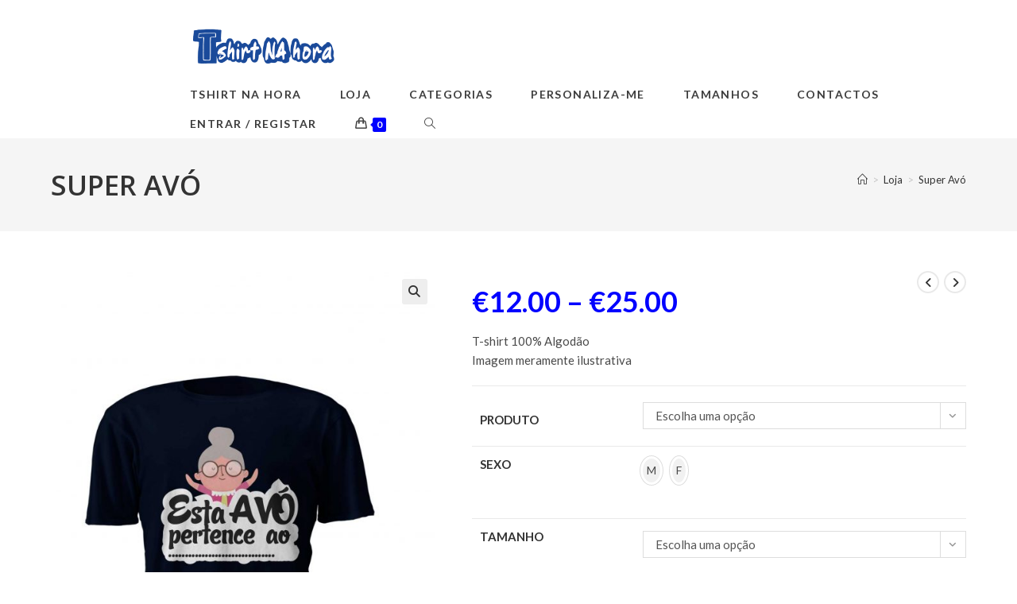

--- FILE ---
content_type: text/html; charset=UTF-8
request_url: https://tshirtnahora.pt/loja/familia/super-avo/
body_size: 21924
content:
<!DOCTYPE html>
<html class="html" lang="pt-PT">
<head>
	<meta charset="UTF-8">
	<link rel="profile" href="https://gmpg.org/xfn/11">

	<title>Super Avó &#8211; T-Shirt na Hora</title>
<meta name='robots' content='max-image-preview:large' />
<meta name="viewport" content="width=device-width, initial-scale=1"><link rel='dns-prefetch' href='//fonts.googleapis.com' />
<link rel="alternate" type="application/rss+xml" title="T-Shirt na Hora &raquo; Feed" href="https://tshirtnahora.pt/feed/" />
<link rel="alternate" type="application/rss+xml" title="T-Shirt na Hora &raquo; Feed de comentários" href="https://tshirtnahora.pt/comments/feed/" />
<link rel="alternate" type="application/rss+xml" title="Feed de comentários de T-Shirt na Hora &raquo; Super Avó" href="https://tshirtnahora.pt/loja/familia/super-avo/feed/" />
<link rel="alternate" title="oEmbed (JSON)" type="application/json+oembed" href="https://tshirtnahora.pt/wp-json/oembed/1.0/embed?url=https%3A%2F%2Ftshirtnahora.pt%2Floja%2Ffamilia%2Fsuper-avo%2F" />
<link rel="alternate" title="oEmbed (XML)" type="text/xml+oembed" href="https://tshirtnahora.pt/wp-json/oembed/1.0/embed?url=https%3A%2F%2Ftshirtnahora.pt%2Floja%2Ffamilia%2Fsuper-avo%2F&#038;format=xml" />
<style id='wp-img-auto-sizes-contain-inline-css'>
img:is([sizes=auto i],[sizes^="auto," i]){contain-intrinsic-size:3000px 1500px}
/*# sourceURL=wp-img-auto-sizes-contain-inline-css */
</style>
<style id='wp-emoji-styles-inline-css'>

	img.wp-smiley, img.emoji {
		display: inline !important;
		border: none !important;
		box-shadow: none !important;
		height: 1em !important;
		width: 1em !important;
		margin: 0 0.07em !important;
		vertical-align: -0.1em !important;
		background: none !important;
		padding: 0 !important;
	}
/*# sourceURL=wp-emoji-styles-inline-css */
</style>
<link rel='stylesheet' id='wp-block-library-css' href='https://tshirtnahora.pt/wp-includes/css/dist/block-library/style.min.css?ver=6.9' media='all' />
<style id='wp-block-library-theme-inline-css'>
.wp-block-audio :where(figcaption){color:#555;font-size:13px;text-align:center}.is-dark-theme .wp-block-audio :where(figcaption){color:#ffffffa6}.wp-block-audio{margin:0 0 1em}.wp-block-code{border:1px solid #ccc;border-radius:4px;font-family:Menlo,Consolas,monaco,monospace;padding:.8em 1em}.wp-block-embed :where(figcaption){color:#555;font-size:13px;text-align:center}.is-dark-theme .wp-block-embed :where(figcaption){color:#ffffffa6}.wp-block-embed{margin:0 0 1em}.blocks-gallery-caption{color:#555;font-size:13px;text-align:center}.is-dark-theme .blocks-gallery-caption{color:#ffffffa6}:root :where(.wp-block-image figcaption){color:#555;font-size:13px;text-align:center}.is-dark-theme :root :where(.wp-block-image figcaption){color:#ffffffa6}.wp-block-image{margin:0 0 1em}.wp-block-pullquote{border-bottom:4px solid;border-top:4px solid;color:currentColor;margin-bottom:1.75em}.wp-block-pullquote :where(cite),.wp-block-pullquote :where(footer),.wp-block-pullquote__citation{color:currentColor;font-size:.8125em;font-style:normal;text-transform:uppercase}.wp-block-quote{border-left:.25em solid;margin:0 0 1.75em;padding-left:1em}.wp-block-quote cite,.wp-block-quote footer{color:currentColor;font-size:.8125em;font-style:normal;position:relative}.wp-block-quote:where(.has-text-align-right){border-left:none;border-right:.25em solid;padding-left:0;padding-right:1em}.wp-block-quote:where(.has-text-align-center){border:none;padding-left:0}.wp-block-quote.is-large,.wp-block-quote.is-style-large,.wp-block-quote:where(.is-style-plain){border:none}.wp-block-search .wp-block-search__label{font-weight:700}.wp-block-search__button{border:1px solid #ccc;padding:.375em .625em}:where(.wp-block-group.has-background){padding:1.25em 2.375em}.wp-block-separator.has-css-opacity{opacity:.4}.wp-block-separator{border:none;border-bottom:2px solid;margin-left:auto;margin-right:auto}.wp-block-separator.has-alpha-channel-opacity{opacity:1}.wp-block-separator:not(.is-style-wide):not(.is-style-dots){width:100px}.wp-block-separator.has-background:not(.is-style-dots){border-bottom:none;height:1px}.wp-block-separator.has-background:not(.is-style-wide):not(.is-style-dots){height:2px}.wp-block-table{margin:0 0 1em}.wp-block-table td,.wp-block-table th{word-break:normal}.wp-block-table :where(figcaption){color:#555;font-size:13px;text-align:center}.is-dark-theme .wp-block-table :where(figcaption){color:#ffffffa6}.wp-block-video :where(figcaption){color:#555;font-size:13px;text-align:center}.is-dark-theme .wp-block-video :where(figcaption){color:#ffffffa6}.wp-block-video{margin:0 0 1em}:root :where(.wp-block-template-part.has-background){margin-bottom:0;margin-top:0;padding:1.25em 2.375em}
/*# sourceURL=/wp-includes/css/dist/block-library/theme.min.css */
</style>
<style id='classic-theme-styles-inline-css'>
/*! This file is auto-generated */
.wp-block-button__link{color:#fff;background-color:#32373c;border-radius:9999px;box-shadow:none;text-decoration:none;padding:calc(.667em + 2px) calc(1.333em + 2px);font-size:1.125em}.wp-block-file__button{background:#32373c;color:#fff;text-decoration:none}
/*# sourceURL=/wp-includes/css/classic-themes.min.css */
</style>
<style id='global-styles-inline-css'>
:root{--wp--preset--aspect-ratio--square: 1;--wp--preset--aspect-ratio--4-3: 4/3;--wp--preset--aspect-ratio--3-4: 3/4;--wp--preset--aspect-ratio--3-2: 3/2;--wp--preset--aspect-ratio--2-3: 2/3;--wp--preset--aspect-ratio--16-9: 16/9;--wp--preset--aspect-ratio--9-16: 9/16;--wp--preset--color--black: #000000;--wp--preset--color--cyan-bluish-gray: #abb8c3;--wp--preset--color--white: #ffffff;--wp--preset--color--pale-pink: #f78da7;--wp--preset--color--vivid-red: #cf2e2e;--wp--preset--color--luminous-vivid-orange: #ff6900;--wp--preset--color--luminous-vivid-amber: #fcb900;--wp--preset--color--light-green-cyan: #7bdcb5;--wp--preset--color--vivid-green-cyan: #00d084;--wp--preset--color--pale-cyan-blue: #8ed1fc;--wp--preset--color--vivid-cyan-blue: #0693e3;--wp--preset--color--vivid-purple: #9b51e0;--wp--preset--gradient--vivid-cyan-blue-to-vivid-purple: linear-gradient(135deg,rgb(6,147,227) 0%,rgb(155,81,224) 100%);--wp--preset--gradient--light-green-cyan-to-vivid-green-cyan: linear-gradient(135deg,rgb(122,220,180) 0%,rgb(0,208,130) 100%);--wp--preset--gradient--luminous-vivid-amber-to-luminous-vivid-orange: linear-gradient(135deg,rgb(252,185,0) 0%,rgb(255,105,0) 100%);--wp--preset--gradient--luminous-vivid-orange-to-vivid-red: linear-gradient(135deg,rgb(255,105,0) 0%,rgb(207,46,46) 100%);--wp--preset--gradient--very-light-gray-to-cyan-bluish-gray: linear-gradient(135deg,rgb(238,238,238) 0%,rgb(169,184,195) 100%);--wp--preset--gradient--cool-to-warm-spectrum: linear-gradient(135deg,rgb(74,234,220) 0%,rgb(151,120,209) 20%,rgb(207,42,186) 40%,rgb(238,44,130) 60%,rgb(251,105,98) 80%,rgb(254,248,76) 100%);--wp--preset--gradient--blush-light-purple: linear-gradient(135deg,rgb(255,206,236) 0%,rgb(152,150,240) 100%);--wp--preset--gradient--blush-bordeaux: linear-gradient(135deg,rgb(254,205,165) 0%,rgb(254,45,45) 50%,rgb(107,0,62) 100%);--wp--preset--gradient--luminous-dusk: linear-gradient(135deg,rgb(255,203,112) 0%,rgb(199,81,192) 50%,rgb(65,88,208) 100%);--wp--preset--gradient--pale-ocean: linear-gradient(135deg,rgb(255,245,203) 0%,rgb(182,227,212) 50%,rgb(51,167,181) 100%);--wp--preset--gradient--electric-grass: linear-gradient(135deg,rgb(202,248,128) 0%,rgb(113,206,126) 100%);--wp--preset--gradient--midnight: linear-gradient(135deg,rgb(2,3,129) 0%,rgb(40,116,252) 100%);--wp--preset--font-size--small: 13px;--wp--preset--font-size--medium: 20px;--wp--preset--font-size--large: 36px;--wp--preset--font-size--x-large: 42px;--wp--preset--spacing--20: 0.44rem;--wp--preset--spacing--30: 0.67rem;--wp--preset--spacing--40: 1rem;--wp--preset--spacing--50: 1.5rem;--wp--preset--spacing--60: 2.25rem;--wp--preset--spacing--70: 3.38rem;--wp--preset--spacing--80: 5.06rem;--wp--preset--shadow--natural: 6px 6px 9px rgba(0, 0, 0, 0.2);--wp--preset--shadow--deep: 12px 12px 50px rgba(0, 0, 0, 0.4);--wp--preset--shadow--sharp: 6px 6px 0px rgba(0, 0, 0, 0.2);--wp--preset--shadow--outlined: 6px 6px 0px -3px rgb(255, 255, 255), 6px 6px rgb(0, 0, 0);--wp--preset--shadow--crisp: 6px 6px 0px rgb(0, 0, 0);}:where(.is-layout-flex){gap: 0.5em;}:where(.is-layout-grid){gap: 0.5em;}body .is-layout-flex{display: flex;}.is-layout-flex{flex-wrap: wrap;align-items: center;}.is-layout-flex > :is(*, div){margin: 0;}body .is-layout-grid{display: grid;}.is-layout-grid > :is(*, div){margin: 0;}:where(.wp-block-columns.is-layout-flex){gap: 2em;}:where(.wp-block-columns.is-layout-grid){gap: 2em;}:where(.wp-block-post-template.is-layout-flex){gap: 1.25em;}:where(.wp-block-post-template.is-layout-grid){gap: 1.25em;}.has-black-color{color: var(--wp--preset--color--black) !important;}.has-cyan-bluish-gray-color{color: var(--wp--preset--color--cyan-bluish-gray) !important;}.has-white-color{color: var(--wp--preset--color--white) !important;}.has-pale-pink-color{color: var(--wp--preset--color--pale-pink) !important;}.has-vivid-red-color{color: var(--wp--preset--color--vivid-red) !important;}.has-luminous-vivid-orange-color{color: var(--wp--preset--color--luminous-vivid-orange) !important;}.has-luminous-vivid-amber-color{color: var(--wp--preset--color--luminous-vivid-amber) !important;}.has-light-green-cyan-color{color: var(--wp--preset--color--light-green-cyan) !important;}.has-vivid-green-cyan-color{color: var(--wp--preset--color--vivid-green-cyan) !important;}.has-pale-cyan-blue-color{color: var(--wp--preset--color--pale-cyan-blue) !important;}.has-vivid-cyan-blue-color{color: var(--wp--preset--color--vivid-cyan-blue) !important;}.has-vivid-purple-color{color: var(--wp--preset--color--vivid-purple) !important;}.has-black-background-color{background-color: var(--wp--preset--color--black) !important;}.has-cyan-bluish-gray-background-color{background-color: var(--wp--preset--color--cyan-bluish-gray) !important;}.has-white-background-color{background-color: var(--wp--preset--color--white) !important;}.has-pale-pink-background-color{background-color: var(--wp--preset--color--pale-pink) !important;}.has-vivid-red-background-color{background-color: var(--wp--preset--color--vivid-red) !important;}.has-luminous-vivid-orange-background-color{background-color: var(--wp--preset--color--luminous-vivid-orange) !important;}.has-luminous-vivid-amber-background-color{background-color: var(--wp--preset--color--luminous-vivid-amber) !important;}.has-light-green-cyan-background-color{background-color: var(--wp--preset--color--light-green-cyan) !important;}.has-vivid-green-cyan-background-color{background-color: var(--wp--preset--color--vivid-green-cyan) !important;}.has-pale-cyan-blue-background-color{background-color: var(--wp--preset--color--pale-cyan-blue) !important;}.has-vivid-cyan-blue-background-color{background-color: var(--wp--preset--color--vivid-cyan-blue) !important;}.has-vivid-purple-background-color{background-color: var(--wp--preset--color--vivid-purple) !important;}.has-black-border-color{border-color: var(--wp--preset--color--black) !important;}.has-cyan-bluish-gray-border-color{border-color: var(--wp--preset--color--cyan-bluish-gray) !important;}.has-white-border-color{border-color: var(--wp--preset--color--white) !important;}.has-pale-pink-border-color{border-color: var(--wp--preset--color--pale-pink) !important;}.has-vivid-red-border-color{border-color: var(--wp--preset--color--vivid-red) !important;}.has-luminous-vivid-orange-border-color{border-color: var(--wp--preset--color--luminous-vivid-orange) !important;}.has-luminous-vivid-amber-border-color{border-color: var(--wp--preset--color--luminous-vivid-amber) !important;}.has-light-green-cyan-border-color{border-color: var(--wp--preset--color--light-green-cyan) !important;}.has-vivid-green-cyan-border-color{border-color: var(--wp--preset--color--vivid-green-cyan) !important;}.has-pale-cyan-blue-border-color{border-color: var(--wp--preset--color--pale-cyan-blue) !important;}.has-vivid-cyan-blue-border-color{border-color: var(--wp--preset--color--vivid-cyan-blue) !important;}.has-vivid-purple-border-color{border-color: var(--wp--preset--color--vivid-purple) !important;}.has-vivid-cyan-blue-to-vivid-purple-gradient-background{background: var(--wp--preset--gradient--vivid-cyan-blue-to-vivid-purple) !important;}.has-light-green-cyan-to-vivid-green-cyan-gradient-background{background: var(--wp--preset--gradient--light-green-cyan-to-vivid-green-cyan) !important;}.has-luminous-vivid-amber-to-luminous-vivid-orange-gradient-background{background: var(--wp--preset--gradient--luminous-vivid-amber-to-luminous-vivid-orange) !important;}.has-luminous-vivid-orange-to-vivid-red-gradient-background{background: var(--wp--preset--gradient--luminous-vivid-orange-to-vivid-red) !important;}.has-very-light-gray-to-cyan-bluish-gray-gradient-background{background: var(--wp--preset--gradient--very-light-gray-to-cyan-bluish-gray) !important;}.has-cool-to-warm-spectrum-gradient-background{background: var(--wp--preset--gradient--cool-to-warm-spectrum) !important;}.has-blush-light-purple-gradient-background{background: var(--wp--preset--gradient--blush-light-purple) !important;}.has-blush-bordeaux-gradient-background{background: var(--wp--preset--gradient--blush-bordeaux) !important;}.has-luminous-dusk-gradient-background{background: var(--wp--preset--gradient--luminous-dusk) !important;}.has-pale-ocean-gradient-background{background: var(--wp--preset--gradient--pale-ocean) !important;}.has-electric-grass-gradient-background{background: var(--wp--preset--gradient--electric-grass) !important;}.has-midnight-gradient-background{background: var(--wp--preset--gradient--midnight) !important;}.has-small-font-size{font-size: var(--wp--preset--font-size--small) !important;}.has-medium-font-size{font-size: var(--wp--preset--font-size--medium) !important;}.has-large-font-size{font-size: var(--wp--preset--font-size--large) !important;}.has-x-large-font-size{font-size: var(--wp--preset--font-size--x-large) !important;}
:where(.wp-block-post-template.is-layout-flex){gap: 1.25em;}:where(.wp-block-post-template.is-layout-grid){gap: 1.25em;}
:where(.wp-block-term-template.is-layout-flex){gap: 1.25em;}:where(.wp-block-term-template.is-layout-grid){gap: 1.25em;}
:where(.wp-block-columns.is-layout-flex){gap: 2em;}:where(.wp-block-columns.is-layout-grid){gap: 2em;}
:root :where(.wp-block-pullquote){font-size: 1.5em;line-height: 1.6;}
/*# sourceURL=global-styles-inline-css */
</style>
<link rel='stylesheet' id='photoswipe-css' href='https://tshirtnahora.pt/wp-content/plugins/woocommerce/assets/css/photoswipe/photoswipe.min.css?ver=10.4.3' media='all' />
<link rel='stylesheet' id='photoswipe-default-skin-css' href='https://tshirtnahora.pt/wp-content/plugins/woocommerce/assets/css/photoswipe/default-skin/default-skin.min.css?ver=10.4.3' media='all' />
<style id='woocommerce-inline-inline-css'>
.woocommerce form .form-row .required { visibility: visible; }
/*# sourceURL=woocommerce-inline-inline-css */
</style>
<link rel='stylesheet' id='oceanwp-woo-mini-cart-css' href='https://tshirtnahora.pt/wp-content/themes/oceanwp/assets/css/woo/woo-mini-cart.min.css?ver=6.9' media='all' />
<link rel='stylesheet' id='font-awesome-css' href='https://tshirtnahora.pt/wp-content/themes/oceanwp/assets/fonts/fontawesome/css/all.min.css?ver=6.7.2' media='all' />
<link rel='stylesheet' id='simple-line-icons-css' href='https://tshirtnahora.pt/wp-content/themes/oceanwp/assets/css/third/simple-line-icons.min.css?ver=2.4.0' media='all' />
<link rel='stylesheet' id='oceanwp-style-css' href='https://tshirtnahora.pt/wp-content/themes/oceanwp/assets/css/style.min.css?ver=4.1.4' media='all' />
<link rel='stylesheet' id='oceanwp-google-font-lato-css' href='//fonts.googleapis.com/css?family=Lato%3A100%2C200%2C300%2C400%2C500%2C600%2C700%2C800%2C900%2C100i%2C200i%2C300i%2C400i%2C500i%2C600i%2C700i%2C800i%2C900i&#038;subset=latin&#038;display=swap&#038;ver=6.9' media='all' />
<link rel='stylesheet' id='oceanwp-google-font-open-sans-css' href='//fonts.googleapis.com/css?family=Open+Sans%3A100%2C200%2C300%2C400%2C500%2C600%2C700%2C800%2C900%2C100i%2C200i%2C300i%2C400i%2C500i%2C600i%2C700i%2C800i%2C900i&#038;subset=latin&#038;display=swap&#038;ver=6.9' media='all' />
<link rel='stylesheet' id='oceanwp-google-font-poppins-css' href='//fonts.googleapis.com/css?family=Poppins%3A100%2C200%2C300%2C400%2C500%2C600%2C700%2C800%2C900%2C100i%2C200i%2C300i%2C400i%2C500i%2C600i%2C700i%2C800i%2C900i&#038;subset=latin&#038;display=swap&#038;ver=6.9' media='all' />
<link rel='stylesheet' id='tawcvs-frontend-css' href='https://tshirtnahora.pt/wp-content/plugins/variation-swatches-for-woocommerce/assets/css/frontend.css?ver=2.2.5' media='all' />
<link rel='stylesheet' id='oceanwp-woocommerce-css' href='https://tshirtnahora.pt/wp-content/themes/oceanwp/assets/css/woo/woocommerce.min.css?ver=6.9' media='all' />
<link rel='stylesheet' id='oceanwp-woo-star-font-css' href='https://tshirtnahora.pt/wp-content/themes/oceanwp/assets/css/woo/woo-star-font.min.css?ver=6.9' media='all' />
<link rel='stylesheet' id='oceanwp-woo-quick-view-css' href='https://tshirtnahora.pt/wp-content/themes/oceanwp/assets/css/woo/woo-quick-view.min.css?ver=6.9' media='all' />
<link rel='stylesheet' id='oceanwp-woo-floating-bar-css' href='https://tshirtnahora.pt/wp-content/themes/oceanwp/assets/css/woo/woo-floating-bar.min.css?ver=6.9' media='all' />
<link rel='stylesheet' id='oe-widgets-style-css' href='https://tshirtnahora.pt/wp-content/plugins/ocean-extra/assets/css/widgets.css?ver=6.9' media='all' />
<script type="text/template" id="tmpl-variation-template">
	<div class="woocommerce-variation-description">{{{ data.variation.variation_description }}}</div>
	<div class="woocommerce-variation-price">{{{ data.variation.price_html }}}</div>
	<div class="woocommerce-variation-availability">{{{ data.variation.availability_html }}}</div>
</script>
<script type="text/template" id="tmpl-unavailable-variation-template">
	<p role="alert">Desculpe, este produto não está disponível. Por favor escolha uma combinação diferente.</p>
</script>
<script src="https://tshirtnahora.pt/wp-includes/js/jquery/jquery.min.js?ver=3.7.1" id="jquery-core-js"></script>
<script src="https://tshirtnahora.pt/wp-includes/js/jquery/jquery-migrate.min.js?ver=3.4.1" id="jquery-migrate-js"></script>
<script src="https://tshirtnahora.pt/wp-content/plugins/woocommerce/assets/js/jquery-blockui/jquery.blockUI.min.js?ver=2.7.0-wc.10.4.3" id="wc-jquery-blockui-js" defer data-wp-strategy="defer"></script>
<script id="wc-add-to-cart-js-extra">
var wc_add_to_cart_params = {"ajax_url":"/wp-admin/admin-ajax.php","wc_ajax_url":"/?wc-ajax=%%endpoint%%","i18n_view_cart":"Ver carrinho","cart_url":"https://tshirtnahora.pt/carrinho/","is_cart":"","cart_redirect_after_add":"no"};
//# sourceURL=wc-add-to-cart-js-extra
</script>
<script src="https://tshirtnahora.pt/wp-content/plugins/woocommerce/assets/js/frontend/add-to-cart.min.js?ver=10.4.3" id="wc-add-to-cart-js" defer data-wp-strategy="defer"></script>
<script src="https://tshirtnahora.pt/wp-content/plugins/woocommerce/assets/js/zoom/jquery.zoom.min.js?ver=1.7.21-wc.10.4.3" id="wc-zoom-js" defer data-wp-strategy="defer"></script>
<script src="https://tshirtnahora.pt/wp-content/plugins/woocommerce/assets/js/flexslider/jquery.flexslider.min.js?ver=2.7.2-wc.10.4.3" id="wc-flexslider-js" defer data-wp-strategy="defer"></script>
<script src="https://tshirtnahora.pt/wp-content/plugins/woocommerce/assets/js/photoswipe/photoswipe.min.js?ver=4.1.1-wc.10.4.3" id="wc-photoswipe-js" defer data-wp-strategy="defer"></script>
<script src="https://tshirtnahora.pt/wp-content/plugins/woocommerce/assets/js/photoswipe/photoswipe-ui-default.min.js?ver=4.1.1-wc.10.4.3" id="wc-photoswipe-ui-default-js" defer data-wp-strategy="defer"></script>
<script id="wc-single-product-js-extra">
var wc_single_product_params = {"i18n_required_rating_text":"Seleccione uma classifica\u00e7\u00e3o","i18n_rating_options":["1 of 5 stars","2 of 5 stars","3 of 5 stars","4 of 5 stars","5 of 5 stars"],"i18n_product_gallery_trigger_text":"View full-screen image gallery","review_rating_required":"no","flexslider":{"rtl":false,"animation":"slide","smoothHeight":true,"directionNav":false,"controlNav":"thumbnails","slideshow":false,"animationSpeed":500,"animationLoop":false,"allowOneSlide":false},"zoom_enabled":"1","zoom_options":[],"photoswipe_enabled":"1","photoswipe_options":{"shareEl":false,"closeOnScroll":false,"history":false,"hideAnimationDuration":0,"showAnimationDuration":0},"flexslider_enabled":"1"};
//# sourceURL=wc-single-product-js-extra
</script>
<script src="https://tshirtnahora.pt/wp-content/plugins/woocommerce/assets/js/frontend/single-product.min.js?ver=10.4.3" id="wc-single-product-js" defer data-wp-strategy="defer"></script>
<script src="https://tshirtnahora.pt/wp-content/plugins/woocommerce/assets/js/js-cookie/js.cookie.min.js?ver=2.1.4-wc.10.4.3" id="wc-js-cookie-js" defer data-wp-strategy="defer"></script>
<script id="woocommerce-js-extra">
var woocommerce_params = {"ajax_url":"/wp-admin/admin-ajax.php","wc_ajax_url":"/?wc-ajax=%%endpoint%%","i18n_password_show":"Show password","i18n_password_hide":"Hide password"};
//# sourceURL=woocommerce-js-extra
</script>
<script src="https://tshirtnahora.pt/wp-content/plugins/woocommerce/assets/js/frontend/woocommerce.min.js?ver=10.4.3" id="woocommerce-js" defer data-wp-strategy="defer"></script>
<script src="https://tshirtnahora.pt/wp-includes/js/underscore.min.js?ver=1.13.7" id="underscore-js"></script>
<script id="wp-util-js-extra">
var _wpUtilSettings = {"ajax":{"url":"/wp-admin/admin-ajax.php"}};
//# sourceURL=wp-util-js-extra
</script>
<script src="https://tshirtnahora.pt/wp-includes/js/wp-util.min.js?ver=6.9" id="wp-util-js"></script>
<script id="wc-add-to-cart-variation-js-extra">
var wc_add_to_cart_variation_params = {"wc_ajax_url":"/?wc-ajax=%%endpoint%%","i18n_no_matching_variations_text":"Desculpe, nenhum produto encontrado com os termos seleccionados. Por favor escolha uma combina\u00e7\u00e3o diferente.","i18n_make_a_selection_text":"Seleccione as op\u00e7\u00f5es do produto antes de o adicionar ao seu carrinho.","i18n_unavailable_text":"Desculpe, este produto n\u00e3o est\u00e1 dispon\u00edvel. Por favor escolha uma combina\u00e7\u00e3o diferente.","i18n_reset_alert_text":"Your selection has been reset. Please select some product options before adding this product to your cart."};
//# sourceURL=wc-add-to-cart-variation-js-extra
</script>
<script src="https://tshirtnahora.pt/wp-content/plugins/woocommerce/assets/js/frontend/add-to-cart-variation.min.js?ver=10.4.3" id="wc-add-to-cart-variation-js" defer data-wp-strategy="defer"></script>
<script id="wc-cart-fragments-js-extra">
var wc_cart_fragments_params = {"ajax_url":"/wp-admin/admin-ajax.php","wc_ajax_url":"/?wc-ajax=%%endpoint%%","cart_hash_key":"wc_cart_hash_3c9540bc0f4ec92bae1b6c9f20976e24","fragment_name":"wc_fragments_3c9540bc0f4ec92bae1b6c9f20976e24","request_timeout":"5000"};
//# sourceURL=wc-cart-fragments-js-extra
</script>
<script src="https://tshirtnahora.pt/wp-content/plugins/woocommerce/assets/js/frontend/cart-fragments.min.js?ver=10.4.3" id="wc-cart-fragments-js" defer data-wp-strategy="defer"></script>
<link rel="https://api.w.org/" href="https://tshirtnahora.pt/wp-json/" /><link rel="alternate" title="JSON" type="application/json" href="https://tshirtnahora.pt/wp-json/wp/v2/product/9123" /><link rel="EditURI" type="application/rsd+xml" title="RSD" href="https://tshirtnahora.pt/xmlrpc.php?rsd" />
<meta name="generator" content="WordPress 6.9" />
<meta name="generator" content="WooCommerce 10.4.3" />
<link rel="canonical" href="https://tshirtnahora.pt/loja/familia/super-avo/" />
<link rel='shortlink' href='https://tshirtnahora.pt/?p=9123' />
<script>  var el_i13_login_captcha=null; var el_i13_register_captcha=null; </script>	<noscript><style>.woocommerce-product-gallery{ opacity: 1 !important; }</style></noscript>
	<meta name="generator" content="Elementor 3.33.6; features: additional_custom_breakpoints; settings: css_print_method-external, google_font-enabled, font_display-auto">
            <style>
                .woocommerce div.product .cart.variations_form .tawcvs-swatches,
                .woocommerce:not(.archive) li.product .cart.variations_form .tawcvs-swatches,
                .woocommerce.single-product .cart.variations_form .tawcvs-swatches,
                .wc-product-table-wrapper .cart.variations_form .tawcvs-swatches,
                .woocommerce.archive .cart.variations_form .tawcvs-swatches {
                    margin-top: 0px;
                    margin-right: 15px;
                    margin-bottom: 15px;
                    margin-left: 0px;
                    padding-top: 0px;
                    padding-right: 0px;
                    padding-bottom: 0px;
                    padding-left: 0px;
                }

                .woocommerce div.product .cart.variations_form .tawcvs-swatches .swatch-item-wrapper,
                .woocommerce:not(.archive) li.product .cart.variations_form .tawcvs-swatches .swatch-item-wrapper,
                .woocommerce.single-product .cart.variations_form .tawcvs-swatches .swatch-item-wrapper,
                .wc-product-table-wrapper .cart.variations_form .tawcvs-swatches .swatch-item-wrapper,
                .woocommerce.archive .cart.variations_form .tawcvs-swatches .swatch-item-wrapper {
                 margin-top: 0px !important;
                    margin-right: 15px !important;
                    margin-bottom: 15px !important;
                    margin-left: 0px !important;
                    padding-top: 0px !important;
                    padding-right: 0px !important;
                    padding-bottom: 0px !important;
                    padding-left: 0px !important;
                }

                /*tooltip*/
                .woocommerce div.product .cart.variations_form .tawcvs-swatches .swatch .swatch__tooltip,
                .woocommerce:not(.archive) li.product .cart.variations_form .tawcvs-swatches .swatch .swatch__tooltip,
                .woocommerce.single-product .cart.variations_form .tawcvs-swatches .swatch .swatch__tooltip,
                .wc-product-table-wrapper .cart.variations_form .tawcvs-swatches .swatch .swatch__tooltip,
                .woocommerce.archive .cart.variations_form .tawcvs-swatches .swatch .swatch__tooltip {
                 width: px;
                    max-width: px;
                    line-height: 1;
                }
            </style>
						<style>
				.e-con.e-parent:nth-of-type(n+4):not(.e-lazyloaded):not(.e-no-lazyload),
				.e-con.e-parent:nth-of-type(n+4):not(.e-lazyloaded):not(.e-no-lazyload) * {
					background-image: none !important;
				}
				@media screen and (max-height: 1024px) {
					.e-con.e-parent:nth-of-type(n+3):not(.e-lazyloaded):not(.e-no-lazyload),
					.e-con.e-parent:nth-of-type(n+3):not(.e-lazyloaded):not(.e-no-lazyload) * {
						background-image: none !important;
					}
				}
				@media screen and (max-height: 640px) {
					.e-con.e-parent:nth-of-type(n+2):not(.e-lazyloaded):not(.e-no-lazyload),
					.e-con.e-parent:nth-of-type(n+2):not(.e-lazyloaded):not(.e-no-lazyload) * {
						background-image: none !important;
					}
				}
			</style>
			<link rel="icon" href="https://tshirtnahora.pt/wp-content/uploads/2019/08/cropped-Icone-T-shirt-na-hora-01-2-32x32.png" sizes="32x32" />
<link rel="icon" href="https://tshirtnahora.pt/wp-content/uploads/2019/08/cropped-Icone-T-shirt-na-hora-01-2-192x192.png" sizes="192x192" />
<link rel="apple-touch-icon" href="https://tshirtnahora.pt/wp-content/uploads/2019/08/cropped-Icone-T-shirt-na-hora-01-2-180x180.png" />
<meta name="msapplication-TileImage" content="https://tshirtnahora.pt/wp-content/uploads/2019/08/cropped-Icone-T-shirt-na-hora-01-2-270x270.png" />
<!-- OceanWP CSS -->
<style type="text/css">
/* Colors */.woocommerce-MyAccount-navigation ul li a:before,.woocommerce-checkout .woocommerce-info a,.woocommerce-checkout #payment ul.payment_methods .wc_payment_method>input[type=radio]:first-child:checked+label:before,.woocommerce-checkout #payment .payment_method_paypal .about_paypal,.woocommerce ul.products li.product li.category a:hover,.woocommerce ul.products li.product .button:hover,.woocommerce ul.products li.product .product-inner .added_to_cart:hover,.product_meta .posted_in a:hover,.product_meta .tagged_as a:hover,.woocommerce div.product .woocommerce-tabs ul.tabs li a:hover,.woocommerce div.product .woocommerce-tabs ul.tabs li.active a,.woocommerce .oceanwp-grid-list a.active,.woocommerce .oceanwp-grid-list a:hover,.woocommerce .oceanwp-off-canvas-filter:hover,.widget_shopping_cart ul.cart_list li .owp-grid-wrap .owp-grid a.remove:hover,.widget_product_categories li a:hover ~ .count,.widget_layered_nav li a:hover ~ .count,.woocommerce ul.products li.product:not(.product-category) .woo-entry-buttons li a:hover,a:hover,a.light:hover,.theme-heading .text::before,.theme-heading .text::after,#top-bar-content >a:hover,#top-bar-social li.oceanwp-email a:hover,#site-navigation-wrap .dropdown-menu >li >a:hover,#site-header.medium-header #medium-searchform button:hover,.oceanwp-mobile-menu-icon a:hover,.blog-entry.post .blog-entry-header .entry-title a:hover,.blog-entry.post .blog-entry-readmore a:hover,.blog-entry.thumbnail-entry .blog-entry-category a,ul.meta li a:hover,.dropcap,.single nav.post-navigation .nav-links .title,body .related-post-title a:hover,body #wp-calendar caption,body .contact-info-widget.default i,body .contact-info-widget.big-icons i,body .custom-links-widget .oceanwp-custom-links li a:hover,body .custom-links-widget .oceanwp-custom-links li a:hover:before,body .posts-thumbnails-widget li a:hover,body .social-widget li.oceanwp-email a:hover,.comment-author .comment-meta .comment-reply-link,#respond #cancel-comment-reply-link:hover,#footer-widgets .footer-box a:hover,#footer-bottom a:hover,#footer-bottom #footer-bottom-menu a:hover,.sidr a:hover,.sidr-class-dropdown-toggle:hover,.sidr-class-menu-item-has-children.active >a,.sidr-class-menu-item-has-children.active >a >.sidr-class-dropdown-toggle,input[type=checkbox]:checked:before{color:#0000ff}.woocommerce .oceanwp-grid-list a.active .owp-icon use,.woocommerce .oceanwp-grid-list a:hover .owp-icon use,.single nav.post-navigation .nav-links .title .owp-icon use,.blog-entry.post .blog-entry-readmore a:hover .owp-icon use,body .contact-info-widget.default .owp-icon use,body .contact-info-widget.big-icons .owp-icon use{stroke:#0000ff}.woocommerce div.product div.images .open-image,.wcmenucart-details.count,.woocommerce-message a,.woocommerce-error a,.woocommerce-info a,.woocommerce .widget_price_filter .ui-slider .ui-slider-handle,.woocommerce .widget_price_filter .ui-slider .ui-slider-range,.owp-product-nav li a.owp-nav-link:hover,.woocommerce div.product.owp-tabs-layout-vertical .woocommerce-tabs ul.tabs li a:after,.woocommerce .widget_product_categories li.current-cat >a ~ .count,.woocommerce .widget_product_categories li.current-cat >a:before,.woocommerce .widget_layered_nav li.chosen a ~ .count,.woocommerce .widget_layered_nav li.chosen a:before,#owp-checkout-timeline .active .timeline-wrapper,.bag-style:hover .wcmenucart-cart-icon .wcmenucart-count,.show-cart .wcmenucart-cart-icon .wcmenucart-count,.woocommerce ul.products li.product:not(.product-category) .image-wrap .button,input[type="button"],input[type="reset"],input[type="submit"],button[type="submit"],.button,#site-navigation-wrap .dropdown-menu >li.btn >a >span,.thumbnail:hover i,.thumbnail:hover .link-post-svg-icon,.post-quote-content,.omw-modal .omw-close-modal,body .contact-info-widget.big-icons li:hover i,body .contact-info-widget.big-icons li:hover .owp-icon,body div.wpforms-container-full .wpforms-form input[type=submit],body div.wpforms-container-full .wpforms-form button[type=submit],body div.wpforms-container-full .wpforms-form .wpforms-page-button,.woocommerce-cart .wp-element-button,.woocommerce-checkout .wp-element-button,.wp-block-button__link{background-color:#0000ff}.current-shop-items-dropdown{border-top-color:#0000ff}.woocommerce div.product .woocommerce-tabs ul.tabs li.active a{border-bottom-color:#0000ff}.wcmenucart-details.count:before{border-color:#0000ff}.woocommerce ul.products li.product .button:hover{border-color:#0000ff}.woocommerce ul.products li.product .product-inner .added_to_cart:hover{border-color:#0000ff}.woocommerce div.product .woocommerce-tabs ul.tabs li.active a{border-color:#0000ff}.woocommerce .oceanwp-grid-list a.active{border-color:#0000ff}.woocommerce .oceanwp-grid-list a:hover{border-color:#0000ff}.woocommerce .oceanwp-off-canvas-filter:hover{border-color:#0000ff}.owp-product-nav li a.owp-nav-link:hover{border-color:#0000ff}.widget_shopping_cart_content .buttons .button:first-child:hover{border-color:#0000ff}.widget_shopping_cart ul.cart_list li .owp-grid-wrap .owp-grid a.remove:hover{border-color:#0000ff}.widget_product_categories li a:hover ~ .count{border-color:#0000ff}.woocommerce .widget_product_categories li.current-cat >a ~ .count{border-color:#0000ff}.woocommerce .widget_product_categories li.current-cat >a:before{border-color:#0000ff}.widget_layered_nav li a:hover ~ .count{border-color:#0000ff}.woocommerce .widget_layered_nav li.chosen a ~ .count{border-color:#0000ff}.woocommerce .widget_layered_nav li.chosen a:before{border-color:#0000ff}#owp-checkout-timeline.arrow .active .timeline-wrapper:before{border-top-color:#0000ff;border-bottom-color:#0000ff}#owp-checkout-timeline.arrow .active .timeline-wrapper:after{border-left-color:#0000ff;border-right-color:#0000ff}.bag-style:hover .wcmenucart-cart-icon .wcmenucart-count{border-color:#0000ff}.bag-style:hover .wcmenucart-cart-icon .wcmenucart-count:after{border-color:#0000ff}.show-cart .wcmenucart-cart-icon .wcmenucart-count{border-color:#0000ff}.show-cart .wcmenucart-cart-icon .wcmenucart-count:after{border-color:#0000ff}.woocommerce ul.products li.product:not(.product-category) .woo-product-gallery .active a{border-color:#0000ff}.woocommerce ul.products li.product:not(.product-category) .woo-product-gallery a:hover{border-color:#0000ff}.widget-title{border-color:#0000ff}blockquote{border-color:#0000ff}.wp-block-quote{border-color:#0000ff}#searchform-dropdown{border-color:#0000ff}.dropdown-menu .sub-menu{border-color:#0000ff}.blog-entry.large-entry .blog-entry-readmore a:hover{border-color:#0000ff}.oceanwp-newsletter-form-wrap input[type="email"]:focus{border-color:#0000ff}.social-widget li.oceanwp-email a:hover{border-color:#0000ff}#respond #cancel-comment-reply-link:hover{border-color:#0000ff}body .contact-info-widget.big-icons li:hover i{border-color:#0000ff}body .contact-info-widget.big-icons li:hover .owp-icon{border-color:#0000ff}#footer-widgets .oceanwp-newsletter-form-wrap input[type="email"]:focus{border-color:#0000ff}a:hover{color:#0000ff}a:hover .owp-icon use{stroke:#0000ff}body .theme-button,body input[type="submit"],body button[type="submit"],body button,body .button,body div.wpforms-container-full .wpforms-form input[type=submit],body div.wpforms-container-full .wpforms-form button[type=submit],body div.wpforms-container-full .wpforms-form .wpforms-page-button,.woocommerce-cart .wp-element-button,.woocommerce-checkout .wp-element-button,.wp-block-button__link{border-color:#ffffff}body .theme-button:hover,body input[type="submit"]:hover,body button[type="submit"]:hover,body button:hover,body .button:hover,body div.wpforms-container-full .wpforms-form input[type=submit]:hover,body div.wpforms-container-full .wpforms-form input[type=submit]:active,body div.wpforms-container-full .wpforms-form button[type=submit]:hover,body div.wpforms-container-full .wpforms-form button[type=submit]:active,body div.wpforms-container-full .wpforms-form .wpforms-page-button:hover,body div.wpforms-container-full .wpforms-form .wpforms-page-button:active,.woocommerce-cart .wp-element-button:hover,.woocommerce-checkout .wp-element-button:hover,.wp-block-button__link:hover{border-color:#ffffff}/* OceanWP Style Settings CSS */.container{width:1237px}body{background-attachment:scroll}body{background-size:contain}.theme-button,input[type="submit"],button[type="submit"],button,.button,body div.wpforms-container-full .wpforms-form input[type=submit],body div.wpforms-container-full .wpforms-form button[type=submit],body div.wpforms-container-full .wpforms-form .wpforms-page-button{border-style:solid}.theme-button,input[type="submit"],button[type="submit"],button,.button,body div.wpforms-container-full .wpforms-form input[type=submit],body div.wpforms-container-full .wpforms-form button[type=submit],body div.wpforms-container-full .wpforms-form .wpforms-page-button{border-width:1px}form input[type="text"],form input[type="password"],form input[type="email"],form input[type="url"],form input[type="date"],form input[type="month"],form input[type="time"],form input[type="datetime"],form input[type="datetime-local"],form input[type="week"],form input[type="number"],form input[type="search"],form input[type="tel"],form input[type="color"],form select,form textarea,.woocommerce .woocommerce-checkout .select2-container--default .select2-selection--single{border-style:solid}body div.wpforms-container-full .wpforms-form input[type=date],body div.wpforms-container-full .wpforms-form input[type=datetime],body div.wpforms-container-full .wpforms-form input[type=datetime-local],body div.wpforms-container-full .wpforms-form input[type=email],body div.wpforms-container-full .wpforms-form input[type=month],body div.wpforms-container-full .wpforms-form input[type=number],body div.wpforms-container-full .wpforms-form input[type=password],body div.wpforms-container-full .wpforms-form input[type=range],body div.wpforms-container-full .wpforms-form input[type=search],body div.wpforms-container-full .wpforms-form input[type=tel],body div.wpforms-container-full .wpforms-form input[type=text],body div.wpforms-container-full .wpforms-form input[type=time],body div.wpforms-container-full .wpforms-form input[type=url],body div.wpforms-container-full .wpforms-form input[type=week],body div.wpforms-container-full .wpforms-form select,body div.wpforms-container-full .wpforms-form textarea{border-style:solid}form input[type="text"],form input[type="password"],form input[type="email"],form input[type="url"],form input[type="date"],form input[type="month"],form input[type="time"],form input[type="datetime"],form input[type="datetime-local"],form input[type="week"],form input[type="number"],form input[type="search"],form input[type="tel"],form input[type="color"],form select,form textarea{border-radius:3px}body div.wpforms-container-full .wpforms-form input[type=date],body div.wpforms-container-full .wpforms-form input[type=datetime],body div.wpforms-container-full .wpforms-form input[type=datetime-local],body div.wpforms-container-full .wpforms-form input[type=email],body div.wpforms-container-full .wpforms-form input[type=month],body div.wpforms-container-full .wpforms-form input[type=number],body div.wpforms-container-full .wpforms-form input[type=password],body div.wpforms-container-full .wpforms-form input[type=range],body div.wpforms-container-full .wpforms-form input[type=search],body div.wpforms-container-full .wpforms-form input[type=tel],body div.wpforms-container-full .wpforms-form input[type=text],body div.wpforms-container-full .wpforms-form input[type=time],body div.wpforms-container-full .wpforms-form input[type=url],body div.wpforms-container-full .wpforms-form input[type=week],body div.wpforms-container-full .wpforms-form select,body div.wpforms-container-full .wpforms-form textarea{border-radius:3px}/* Header */#site-logo #site-logo-inner,.oceanwp-social-menu .social-menu-inner,#site-header.full_screen-header .menu-bar-inner,.after-header-content .after-header-content-inner{height:37px}#site-navigation-wrap .dropdown-menu >li >a,#site-navigation-wrap .dropdown-menu >li >span.opl-logout-link,.oceanwp-mobile-menu-icon a,.mobile-menu-close,.after-header-content-inner >a{line-height:37px}#site-header-inner{padding:28px 50px 0 200px}@media (max-width:480px){#site-header-inner{padding:0}}#site-header.has-header-media .overlay-header-media{background-color:rgba(0,0,0,0.5)}#site-logo #site-logo-inner a img,#site-header.center-header #site-navigation-wrap .middle-site-logo a img{max-width:263px}@media (max-width:480px){#site-logo #site-logo-inner a img,#site-header.center-header #site-navigation-wrap .middle-site-logo a img{max-width:174px}}#site-header #site-logo #site-logo-inner a img,#site-header.center-header #site-navigation-wrap .middle-site-logo a img{max-height:123px}@media (max-width:480px){#site-header #site-logo #site-logo-inner a img,#site-header.center-header #site-navigation-wrap .middle-site-logo a img{max-height:167px}}.effect-one #site-navigation-wrap .dropdown-menu >li >a.menu-link >span:after,.effect-three #site-navigation-wrap .dropdown-menu >li >a.menu-link >span:after,.effect-five #site-navigation-wrap .dropdown-menu >li >a.menu-link >span:before,.effect-five #site-navigation-wrap .dropdown-menu >li >a.menu-link >span:after,.effect-nine #site-navigation-wrap .dropdown-menu >li >a.menu-link >span:before,.effect-nine #site-navigation-wrap .dropdown-menu >li >a.menu-link >span:after{background-color:#0000ff}.effect-four #site-navigation-wrap .dropdown-menu >li >a.menu-link >span:before,.effect-four #site-navigation-wrap .dropdown-menu >li >a.menu-link >span:after,.effect-seven #site-navigation-wrap .dropdown-menu >li >a.menu-link:hover >span:after,.effect-seven #site-navigation-wrap .dropdown-menu >li.sfHover >a.menu-link >span:after{color:#0000ff}.effect-seven #site-navigation-wrap .dropdown-menu >li >a.menu-link:hover >span:after,.effect-seven #site-navigation-wrap .dropdown-menu >li.sfHover >a.menu-link >span:after{text-shadow:10px 0 #0000ff,-10px 0 #0000ff}#site-navigation-wrap .dropdown-menu >li >a{padding:0 24px}#site-navigation-wrap .dropdown-menu >li >a,.oceanwp-mobile-menu-icon a,#searchform-header-replace-close{color:#3c3c3c}#site-navigation-wrap .dropdown-menu >li >a .owp-icon use,.oceanwp-mobile-menu-icon a .owp-icon use,#searchform-header-replace-close .owp-icon use{stroke:#3c3c3c}#site-navigation-wrap .dropdown-menu >li >a:hover,.oceanwp-mobile-menu-icon a:hover,#searchform-header-replace-close:hover{color:#0000ff}#site-navigation-wrap .dropdown-menu >li >a:hover .owp-icon use,.oceanwp-mobile-menu-icon a:hover .owp-icon use,#searchform-header-replace-close:hover .owp-icon use{stroke:#0000ff}#site-navigation-wrap .dropdown-menu >.current-menu-item >a,#site-navigation-wrap .dropdown-menu >.current-menu-ancestor >a,#site-navigation-wrap .dropdown-menu >.current-menu-item >a:hover,#site-navigation-wrap .dropdown-menu >.current-menu-ancestor >a:hover{color:#3c3c3c}.dropdown-menu .sub-menu,#searchform-dropdown,.current-shop-items-dropdown{border-color:#0000ff}.dropdown-menu ul li a.menu-link{color:#3c3c3c}.dropdown-menu ul li a.menu-link .owp-icon use{stroke:#3c3c3c}.dropdown-menu ul li a.menu-link:hover{color:#3c3c3c}.dropdown-menu ul li a.menu-link:hover .owp-icon use{stroke:#3c3c3c}#searchform-dropdown input{color:#c6c6c6}body .sidr a:hover,body .sidr-class-dropdown-toggle:hover,body .sidr-class-dropdown-toggle .fa,body .sidr-class-menu-item-has-children.active >a,body .sidr-class-menu-item-has-children.active >a >.sidr-class-dropdown-toggle,#mobile-dropdown ul li a:hover,#mobile-dropdown ul li a .dropdown-toggle:hover,#mobile-dropdown .menu-item-has-children.active >a,#mobile-dropdown .menu-item-has-children.active >a >.dropdown-toggle,#mobile-fullscreen ul li a:hover,#mobile-fullscreen .oceanwp-social-menu.simple-social ul li a:hover{color:#0000ff}#mobile-fullscreen a.close:hover .close-icon-inner,#mobile-fullscreen a.close:hover .close-icon-inner::after{background-color:#0000ff}/* Topbar */#top-bar{padding:8px 0 10px 0}#top-bar-wrap,.oceanwp-top-bar-sticky{background-color:#1e73be}#top-bar-wrap,#top-bar-content strong{color:#ffffff}/* Blog CSS */.ocean-single-post-header ul.meta-item li a:hover{color:#333333}/* Sidebar */.widget-title{border-color:#0000ff}/* Footer Widgets */#footer-widgets{padding:25px 0 10px 0}@media (max-width:480px){#footer-widgets{padding:20px 0 0 0}}#footer-widgets{background-color:#000000}#footer-widgets li,#footer-widgets #wp-calendar caption,#footer-widgets #wp-calendar th,#footer-widgets #wp-calendar tbody,#footer-widgets .contact-info-widget i,#footer-widgets .oceanwp-newsletter-form-wrap input[type="email"],#footer-widgets .posts-thumbnails-widget li,#footer-widgets .social-widget li a{border-color:#020202}#footer-widgets .contact-info-widget .owp-icon{border-color:#020202}#footer-widgets .footer-box a:hover,#footer-widgets a:hover{color:#0000ff}/* Footer Copyright */#footer-bottom{background-color:#000000}#footer-bottom,#footer-bottom p{color:#eaeaea}#footer-bottom a:hover,#footer-bottom #footer-bottom-menu a:hover{color:#c1c1c1}/* WooCommerce */.widget_shopping_cart ul.cart_list li .owp-grid-wrap .owp-grid a:hover{color:#0000ff}.widget_shopping_cart ul.cart_list li .owp-grid-wrap .owp-grid a.remove:hover{color:#0000ff;border-color:#0000ff}.widget_shopping_cart ul.cart_list li .owp-grid-wrap .owp-grid .amount{color:#1b49b5}.widget_shopping_cart .total .amount{color:#0000ff}.owp-floating-bar form.cart .quantity .minus:hover,.owp-floating-bar form.cart .quantity .plus:hover{color:#ffffff}#owp-checkout-timeline .timeline-step{color:#cccccc}#owp-checkout-timeline .timeline-step{border-color:#cccccc}#owp-checkout-timeline .active .timeline-wrapper{background-color:#1d42ba}#owp-checkout-timeline.arrow .active .timeline-wrapper:before{border-top-color:#1d42ba;border-bottom-color:#1d42ba}#owp-checkout-timeline.arrow .active .timeline-wrapper:after{border-left-color:#1d42ba;border-right-color:#1d42ba}.woocommerce span.onsale{background-color:#0000ff}.woocommerce .oceanwp-off-canvas-filter:hover{color:#0000ff}.woocommerce .oceanwp-off-canvas-filter:hover{border-color:#0000ff}.woocommerce .oceanwp-grid-list a:hover{color:#0000ff;border-color:#0000ff}.woocommerce .oceanwp-grid-list a:hover .owp-icon use{stroke:#0000ff}.woocommerce .oceanwp-grid-list a.active{color:#0000ff;border-color:#0000ff}.woocommerce .oceanwp-grid-list a.active .owp-icon use{stroke:#0000ff}.woocommerce ul.products li.product li.category a:hover{color:#0000ff}.woocommerce ul.products li.product li.title a:hover{color:#0000ff}.woocommerce ul.products li.product .price,.woocommerce ul.products li.product .price .amount{color:#0000ff}.woocommerce ul.products li.product .button,.woocommerce ul.products li.product .product-inner .added_to_cart,.woocommerce ul.products li.product:not(.product-category) .image-wrap .button{background-color:#ffffff}.woocommerce ul.products li.product .button,.woocommerce ul.products li.product .product-inner .added_to_cart,.woocommerce ul.products li.product:not(.product-category) .image-wrap .button{color:#000000}.woocommerce ul.products li.product .button:hover,.woocommerce ul.products li.product .product-inner .added_to_cart:hover,.woocommerce ul.products li.product:not(.product-category) .image-wrap .button:hover{color:#898989}.woocommerce ul.products li.product .button:hover,.woocommerce ul.products li.product .product-inner .added_to_cart:hover,.woocommerce ul.products li.product:not(.product-category) .image-wrap .button:hover{border-color:#dbdbdb}.woocommerce ul.products li.product .button,.woocommerce ul.products li.product .product-inner .added_to_cart{border-style:solid}.woocommerce ul.products li.product .button,.woocommerce ul.products li.product .product-inner .added_to_cart{border-width:2pxpx}.price,.amount{color:#0000ff}.product_meta .posted_in a:hover,.product_meta .tagged_as a:hover{color:#0000ff}.owp-product-nav li a.owp-nav-link:hover{background-color:#0000ff}.owp-product-nav li a.owp-nav-link:hover{border-color:#0000ff}.woocommerce div.product .woocommerce-tabs ul.tabs li a:hover{color:#0000ff}.woocommerce div.product .woocommerce-tabs ul.tabs li.active a{color:#0000ff}.woocommerce div.product .woocommerce-tabs ul.tabs li.active a{border-color:#0000ff}.woocommerce-MyAccount-navigation ul li a:before{color:#0000ff}.woocommerce-MyAccount-navigation ul li a:hover{color:#0000ff}.woocommerce-checkout .woocommerce-info a{color:#0000ff}/* Typography */body{font-family:Lato;font-size:15px;line-height:1.6;font-weight:400}h1,h2,h3,h4,h5,h6,.theme-heading,.widget-title,.oceanwp-widget-recent-posts-title,.comment-reply-title,.entry-title,.sidebar-box .widget-title{line-height:1.4}h1{font-size:23px;line-height:1.4}h2{font-size:20px;line-height:1.4}h3{font-size:18px;line-height:1.4}h4{font-size:17px;line-height:1.4}h5{font-size:14px;line-height:1.4}h6{font-size:15px;line-height:1.4}.page-header .page-header-title,.page-header.background-image-page-header .page-header-title{font-family:'Open Sans';font-size:35px;line-height:1.4;font-weight:600;text-transform:uppercase}.page-header .page-subheading{font-size:15px;line-height:1.8}.site-breadcrumbs,.site-breadcrumbs a{font-size:13px;line-height:1.4}#top-bar-content,#top-bar-social-alt{font-size:12px;line-height:1.8}#site-logo a.site-logo-text{font-size:24px;line-height:1.8}#site-navigation-wrap .dropdown-menu >li >a,#site-header.full_screen-header .fs-dropdown-menu >li >a,#site-header.top-header #site-navigation-wrap .dropdown-menu >li >a,#site-header.center-header #site-navigation-wrap .dropdown-menu >li >a,#site-header.medium-header #site-navigation-wrap .dropdown-menu >li >a,.oceanwp-mobile-menu-icon a{font-family:Lato;font-size:14px;letter-spacing:1.4px;font-weight:600;text-transform:uppercase}.dropdown-menu ul li a.menu-link,#site-header.full_screen-header .fs-dropdown-menu ul.sub-menu li a{font-size:12px;line-height:1.2;letter-spacing:.6px;text-transform:uppercase}.sidr-class-dropdown-menu li a,a.sidr-class-toggle-sidr-close,#mobile-dropdown ul li a,body #mobile-fullscreen ul li a{font-size:15px;line-height:1.8}.blog-entry.post .blog-entry-header .entry-title a{font-size:24px;line-height:1.4}.ocean-single-post-header .single-post-title{font-size:34px;line-height:1.4;letter-spacing:.6px}.ocean-single-post-header ul.meta-item li,.ocean-single-post-header ul.meta-item li a{font-size:13px;line-height:1.4;letter-spacing:.6px}.ocean-single-post-header .post-author-name,.ocean-single-post-header .post-author-name a{font-size:14px;line-height:1.4;letter-spacing:.6px}.ocean-single-post-header .post-author-description{font-size:12px;line-height:1.4;letter-spacing:.6px}.single-post .entry-title{line-height:1.4;letter-spacing:.6px}.single-post ul.meta li,.single-post ul.meta li a{font-size:14px;line-height:1.4;letter-spacing:.6px}.sidebar-box .widget-title,.sidebar-box.widget_block .wp-block-heading{font-size:13px;line-height:1;letter-spacing:1px}#footer-widgets .footer-box .widget-title{font-size:13px;line-height:1;letter-spacing:1px}#footer-bottom #copyright{font-family:Lato;font-size:12px;line-height:1}@media screen and (max-width:480px){#footer-bottom #copyright{font-size:9px}}#footer-bottom #footer-bottom-menu{font-size:12px;line-height:1}.woocommerce-store-notice.demo_store{line-height:2;letter-spacing:1.5px}.demo_store .woocommerce-store-notice__dismiss-link{line-height:2;letter-spacing:1.5px}.woocommerce ul.products li.product li.title h2,.woocommerce ul.products li.product li.title a{font-size:14px;line-height:1.5}.woocommerce ul.products li.product li.category,.woocommerce ul.products li.product li.category a{font-size:12px;line-height:1}.woocommerce ul.products li.product .price{font-size:18px;line-height:1}.woocommerce ul.products li.product .button,.woocommerce ul.products li.product .product-inner .added_to_cart{font-family:Poppins;font-size:13px;line-height:1.5;letter-spacing:1px;font-weight:500;text-transform:capitalize}.woocommerce ul.products li.owp-woo-cond-notice span,.woocommerce ul.products li.owp-woo-cond-notice a{font-size:16px;line-height:1;letter-spacing:1px;font-weight:600;text-transform:capitalize}.woocommerce div.product .product_title{font-family:'Open Sans';font-size:200%;line-height:1.4;letter-spacing:.6px;font-weight:700}.woocommerce div.product p.price{font-family:Lato;font-size:36px;line-height:1;font-weight:600}.woocommerce .owp-btn-normal .summary form button.button,.woocommerce .owp-btn-big .summary form button.button,.woocommerce .owp-btn-very-big .summary form button.button{font-size:12px;line-height:1.5;letter-spacing:1px;text-transform:uppercase}.woocommerce div.owp-woo-single-cond-notice span,.woocommerce div.owp-woo-single-cond-notice a{font-size:18px;line-height:2;letter-spacing:1.5px;font-weight:600;text-transform:capitalize}.ocean-preloader--active .preloader-after-content{font-size:20px;line-height:1.8;letter-spacing:.6px}
</style></head>

<body class="wp-singular product-template-default single single-product postid-9123 wp-custom-logo wp-embed-responsive wp-theme-oceanwp theme-oceanwp woocommerce woocommerce-page woocommerce-no-js oceanwp-theme dropdown-mobile no-header-border default-breakpoint sidebar-content content-full-width content-max-width has-breadcrumbs has-grid-list woo-dropdown-cat account-side-style elementor-default elementor-kit-7866" itemscope="itemscope" itemtype="https://schema.org/WebPage">

	
	
	<div id="outer-wrap" class="site clr">

		<a class="skip-link screen-reader-text" href="#main">Skip to content</a>

		
		<div id="wrap" class="clr">

			
			
<header id="site-header" class="minimal-header effect-three clr" data-height="37" itemscope="itemscope" itemtype="https://schema.org/WPHeader" role="banner">

	
					
			<div id="site-header-inner" class="clr ">

				
				

<div id="site-logo" class="clr" itemscope itemtype="https://schema.org/Brand" >

	
	<div id="site-logo-inner" class="clr">

		<a href="https://tshirtnahora.pt/" class="custom-logo-link" rel="home"><img fetchpriority="high" width="842" height="232" src="https://tshirtnahora.pt/wp-content/uploads/2019/08/cropped-Logo_tshirt-na-hora-01-1.png" class="custom-logo" alt="T-Shirt na Hora" decoding="async" srcset="https://tshirtnahora.pt/wp-content/uploads/2019/08/cropped-Logo_tshirt-na-hora-01-1.png 842w, https://tshirtnahora.pt/wp-content/uploads/2019/08/cropped-Logo_tshirt-na-hora-01-1-300x83.png 300w, https://tshirtnahora.pt/wp-content/uploads/2019/08/cropped-Logo_tshirt-na-hora-01-1-768x212.png 768w, https://tshirtnahora.pt/wp-content/uploads/2019/08/cropped-Logo_tshirt-na-hora-01-1-600x165.png 600w" sizes="(max-width: 842px) 100vw, 842px" /></a>
	</div><!-- #site-logo-inner -->

	
	
</div><!-- #site-logo -->

			<div id="site-navigation-wrap" class="clr">
			
			
			
			<nav id="site-navigation" class="navigation main-navigation clr" itemscope="itemscope" itemtype="https://schema.org/SiteNavigationElement" role="navigation" >

				<ul id="menu-menu1" class="main-menu dropdown-menu sf-menu"><li id="menu-item-1510" class="menu-item menu-item-type-custom menu-item-object-custom menu-item-home menu-item-1510"><a href="https://tshirtnahora.pt/" class="menu-link"><span class="text-wrap">Tshirt na Hora</span></a></li><li id="menu-item-1513" class="menu-item menu-item-type-post_type menu-item-object-page current_page_parent menu-item-1513"><a href="https://tshirtnahora.pt/loja/" class="menu-link"><span class="text-wrap">Loja</span></a></li><li id="menu-item-1515" class="menu-item menu-item-type-post_type menu-item-object-page menu-item-1515"><a href="https://tshirtnahora.pt/categorias/" class="menu-link"><span class="text-wrap">Categorias</span></a></li><li id="menu-item-10175" class="menu-item menu-item-type-post_type menu-item-object-page menu-item-10175"><a href="https://tshirtnahora.pt/personalizar/" class="menu-link"><span class="text-wrap">Personaliza-me</span></a></li><li id="menu-item-1519" class="menu-item menu-item-type-post_type menu-item-object-page menu-item-1519"><a href="https://tshirtnahora.pt/tamanhos/" class="menu-link"><span class="text-wrap">Tamanhos</span></a></li><li id="menu-item-1552" class="menu-item menu-item-type-post_type menu-item-object-page menu-item-1552"><a href="https://tshirtnahora.pt/contactos/" class="menu-link"><span class="text-wrap">Contactos</span></a></li><li id="menu-item-2333" class="menu-item menu-item-type-post_type menu-item-object-page menu-item-2333"><a href="https://tshirtnahora.pt/login-registar/" class="menu-link"><span class="text-wrap">Entrar / Registar</span></a></li>
			<li class="woo-menu-icon wcmenucart-toggle-drop_down toggle-cart-widget">
				
			<a href="https://tshirtnahora.pt/carrinho/" class="wcmenucart">
				<span class="wcmenucart-count"><i class=" icon-handbag" aria-hidden="true" role="img"></i><span class="wcmenucart-details count">0</span></span>
			</a>

												<div class="current-shop-items-dropdown owp-mini-cart clr">
						<div class="current-shop-items-inner clr">
							<div class="widget woocommerce widget_shopping_cart"><div class="widget_shopping_cart_content"></div></div>						</div>
					</div>
							</li>

			<li class="search-toggle-li" ><a href="https://tshirtnahora.pt/#" class="site-search-toggle search-dropdown-toggle"><span class="screen-reader-text">Toggle website search</span><i class=" icon-magnifier" aria-hidden="true" role="img"></i></a></li></ul>
<div id="searchform-dropdown" class="header-searchform-wrap clr" >
	
<form aria-label="Search this website" role="search" method="get" class="searchform" action="https://tshirtnahora.pt/">	
	<input aria-label="Insert search query" type="search" id="ocean-search-form-1" class="field" autocomplete="off" placeholder="Search" name="s">
		</form>
</div><!-- #searchform-dropdown -->

			</nav><!-- #site-navigation -->

			
			
					</div><!-- #site-navigation-wrap -->
			
		
	
				
	
	<div class="oceanwp-mobile-menu-icon clr mobile-right">

		
		
		
			<a href="https://tshirtnahora.pt/carrinho/" class="wcmenucart">
				<span class="wcmenucart-count"><i class=" icon-handbag" aria-hidden="true" role="img"></i><span class="wcmenucart-details count">0</span></span>
			</a>

			
		<a href="https://tshirtnahora.pt/#mobile-menu-toggle" class="mobile-menu"  aria-label="Mobile Menu">
							<i class="fa fa-bars" aria-hidden="true"></i>
								<span class="oceanwp-text">Menu</span>
				<span class="oceanwp-close-text">Close</span>
						</a>

		
		
		
	</div><!-- #oceanwp-mobile-menu-navbar -->

	

			</div><!-- #site-header-inner -->

			
<div id="mobile-dropdown" class="clr" >

	<nav class="clr" itemscope="itemscope" itemtype="https://schema.org/SiteNavigationElement">

		<ul id="menu-menu1-1" class="menu"><li class="menu-item menu-item-type-custom menu-item-object-custom menu-item-home menu-item-1510"><a href="https://tshirtnahora.pt/">Tshirt na Hora</a></li>
<li class="menu-item menu-item-type-post_type menu-item-object-page current_page_parent menu-item-1513"><a href="https://tshirtnahora.pt/loja/">Loja</a></li>
<li class="menu-item menu-item-type-post_type menu-item-object-page menu-item-1515"><a href="https://tshirtnahora.pt/categorias/">Categorias</a></li>
<li class="menu-item menu-item-type-post_type menu-item-object-page menu-item-10175"><a href="https://tshirtnahora.pt/personalizar/">Personaliza-me</a></li>
<li class="menu-item menu-item-type-post_type menu-item-object-page menu-item-1519"><a href="https://tshirtnahora.pt/tamanhos/">Tamanhos</a></li>
<li class="menu-item menu-item-type-post_type menu-item-object-page menu-item-1552"><a href="https://tshirtnahora.pt/contactos/">Contactos</a></li>
<li class="menu-item menu-item-type-post_type menu-item-object-page menu-item-2333"><a href="https://tshirtnahora.pt/login-registar/">Entrar / Registar</a></li>

			<li class="woo-menu-icon wcmenucart-toggle-drop_down toggle-cart-widget">
				
			<a href="https://tshirtnahora.pt/carrinho/" class="wcmenucart">
				<span class="wcmenucart-count"><i class=" icon-handbag" aria-hidden="true" role="img"></i><span class="wcmenucart-details count">0</span></span>
			</a>

												<div class="current-shop-items-dropdown owp-mini-cart clr">
						<div class="current-shop-items-inner clr">
							<div class="widget woocommerce widget_shopping_cart"><div class="widget_shopping_cart_content"></div></div>						</div>
					</div>
							</li>

			<li class="search-toggle-li" ><a href="https://tshirtnahora.pt/#" class="site-search-toggle search-dropdown-toggle"><span class="screen-reader-text">Toggle website search</span><i class=" icon-magnifier" aria-hidden="true" role="img"></i></a></li></ul>
<div id="mobile-menu-search" class="clr">
	<form aria-label="Search this website" method="get" action="https://tshirtnahora.pt/" class="mobile-searchform">
		<input aria-label="Insert search query" value="" class="field" id="ocean-mobile-search-2" type="search" name="s" autocomplete="off" placeholder="Search" />
		<button aria-label="Submit search" type="submit" class="searchform-submit">
			<i class=" icon-magnifier" aria-hidden="true" role="img"></i>		</button>
					</form>
</div><!-- .mobile-menu-search -->

	</nav>

</div>

			
			
		
		
</header><!-- #site-header -->


			
			<div class="owp-floating-bar">
				<div class="container clr">
					<div class="left">
						<p class="selected">Selected:</p>
						<h2 class="entry-title" itemprop="name">Super Avó</h2>
					</div>
											<div class="right">
							<div class="product_price">
								<p class="price"><span class="woocommerce-Price-amount amount" aria-hidden="true"><bdi><span class="woocommerce-Price-currencySymbol">&euro;</span>12.00</bdi></span> <span aria-hidden="true">&ndash;</span> <span class="woocommerce-Price-amount amount" aria-hidden="true"><bdi><span class="woocommerce-Price-currencySymbol">&euro;</span>25.00</bdi></span><span class="screen-reader-text">Price range: &euro;12.00 through &euro;25.00</span></p>
							</div>
																			<button type="submit" class="button top">Select Options</button>
													</div>
										</div>
			</div>

			
			<main id="main" class="site-main clr"  role="main">

				

<header class="page-header">

	
	<div class="container clr page-header-inner">

		
			<h1 class="page-header-title clr" itemprop="headline">Super Avó</h1>

			
		
		<nav role="navigation" aria-label="Breadcrumbs" class="site-breadcrumbs clr"><ol class="trail-items" itemscope itemtype="http://schema.org/BreadcrumbList"><meta name="numberOfItems" content="3" /><meta name="itemListOrder" content="Ascending" /><li class="trail-item trail-begin" itemprop="itemListElement" itemscope itemtype="https://schema.org/ListItem"><a href="https://tshirtnahora.pt" rel="home" aria-label="Home" itemprop="item"><span itemprop="name"><i class=" icon-home" aria-hidden="true" role="img"></i><span class="breadcrumb-home has-icon">Home</span></span></a><span class="breadcrumb-sep">></span><meta itemprop="position" content="1" /></li><li class="trail-item" itemprop="itemListElement" itemscope itemtype="https://schema.org/ListItem"><a href="https://tshirtnahora.pt/loja/" itemprop="item"><span itemprop="name">Loja</span></a><span class="breadcrumb-sep">></span><meta itemprop="position" content="2" /></li><li class="trail-item trail-end" itemprop="itemListElement" itemscope itemtype="https://schema.org/ListItem"><span itemprop="name"><a href="https://tshirtnahora.pt/loja/familia/super-avo/">Super Avó</a></span><meta itemprop="position" content="3" /></li></ol></nav>
	</div><!-- .page-header-inner -->

	
	
</header><!-- .page-header -->


	

<div id="content-wrap" class="container clr">

	
	<div id="primary" class="content-area clr">

		
		<div id="content" class="clr site-content">

			
			<article class="entry-content entry clr">

					
			<div class="woocommerce-notices-wrapper"></div>
<div id="product-9123" class="entry has-media owp-thumbs-layout-horizontal owp-btn-normal owp-tabs-layout-horizontal has-product-nav product type-product post-9123 status-publish first instock product_cat-familia product_tag-dia-do-pai product_tag-homem-aranha product_tag-pai product_tag-prenda-dia-do-pai product_tag-prenda-pai product_tag-super-familia product_tag-super-filho product_tag-super-pai product_tag-super-pai-e-super-filho product_tag-sweatshirt product_tag-sweatshirt-com-capuz product_tag-t-shirt has-post-thumbnail taxable shipping-taxable purchasable product-type-variable">

	
			<div class="owp-product-nav-wrap clr">
				<ul class="owp-product-nav">
					
				<li class="prev-li">
				<a href="https://tshirtnahora.pt/loja/familia/super-pai-3-2/" class="owp-nav-link prev" rel="next" aria-label="View previous product"><i class=" fa fa-angle-left" aria-hidden="true" role="img"></i></a>
					<a href="https://tshirtnahora.pt/loja/familia/super-pai-3-2/" class="owp-nav-text prev-text">Previous Product</a>
					<div class="owp-nav-thumb">
						<a title="Super Pai 3" href="https://tshirtnahora.pt/loja/familia/super-pai-3-2/"><img width="100" height="100" src="https://tshirtnahora.pt/wp-content/uploads/2021/03/FAM-097_white_TEE-100x100.jpg" class="attachment-shop_thumbnail size-shop_thumbnail wp-post-image" alt="Super pai" decoding="async" srcset="https://tshirtnahora.pt/wp-content/uploads/2021/03/FAM-097_white_TEE-100x100.jpg 100w, https://tshirtnahora.pt/wp-content/uploads/2021/03/FAM-097_white_TEE-150x150.jpg 150w, https://tshirtnahora.pt/wp-content/uploads/2021/03/FAM-097_white_TEE-300x300.jpg 300w" sizes="(max-width: 100px) 100vw, 100px" /></a>
					</div>
				</li>

				
				<li class="next-li">
					<a href="https://tshirtnahora.pt/loja/familia/a-tentar-manter-a-ordem/" class="owp-nav-text next-text">Next Product</a>
					<a href="https://tshirtnahora.pt/loja/familia/a-tentar-manter-a-ordem/" class="owp-nav-link next" rel="next" aria-label="View next product"><i class=" fa fa-angle-right" aria-hidden="true" role="img"></i></i></a>
					<div class="owp-nav-thumb">
						<a title="A tentar Manter a ordem&#8230;" href="https://tshirtnahora.pt/loja/familia/a-tentar-manter-a-ordem/"><img width="100" height="100" src="https://tshirtnahora.pt/wp-content/uploads/2021/04/FAM-099_white_TEE-100x100.jpg" class="attachment-shop_thumbnail size-shop_thumbnail wp-post-image" alt="A tentar Manter a ordem" decoding="async" srcset="https://tshirtnahora.pt/wp-content/uploads/2021/04/FAM-099_white_TEE-100x100.jpg 100w, https://tshirtnahora.pt/wp-content/uploads/2021/04/FAM-099_white_TEE-150x150.jpg 150w, https://tshirtnahora.pt/wp-content/uploads/2021/04/FAM-099_white_TEE-300x300.jpg 300w" sizes="(max-width: 100px) 100vw, 100px" /></a>
					</div>
				</li>

								</ul>
			</div>

			<div class="woocommerce-product-gallery woocommerce-product-gallery--with-images woocommerce-product-gallery--columns-4 images" data-columns="4" style="opacity: 0; transition: opacity .25s ease-in-out;">
		<figure class="woocommerce-product-gallery__wrapper">
		<div data-thumb="https://tshirtnahora.pt/wp-content/uploads/2021/04/FAM-98_black-100x100.jpg" data-thumb-alt="Super Avó" data-thumb-srcset="https://tshirtnahora.pt/wp-content/uploads/2021/04/FAM-98_black-100x100.jpg 100w, https://tshirtnahora.pt/wp-content/uploads/2021/04/FAM-98_black-150x150.jpg 150w, https://tshirtnahora.pt/wp-content/uploads/2021/04/FAM-98_black-300x300.jpg 300w"  data-thumb-sizes="(max-width: 100px) 100vw, 100px" class="woocommerce-product-gallery__image"><a href="https://tshirtnahora.pt/wp-content/uploads/2021/04/FAM-98_black.jpg"><img loading="lazy" width="600" height="848" src="https://tshirtnahora.pt/wp-content/uploads/2021/04/FAM-98_black-600x848.jpg" class="wp-post-image" alt="Super Avó" data-caption="Para uma super Avó" data-src="https://tshirtnahora.pt/wp-content/uploads/2021/04/FAM-98_black.jpg" data-large_image="https://tshirtnahora.pt/wp-content/uploads/2021/04/FAM-98_black.jpg" data-large_image_width="1419" data-large_image_height="2005" decoding="async" srcset="https://tshirtnahora.pt/wp-content/uploads/2021/04/FAM-98_black-600x848.jpg 600w, https://tshirtnahora.pt/wp-content/uploads/2021/04/FAM-98_black-212x300.jpg 212w, https://tshirtnahora.pt/wp-content/uploads/2021/04/FAM-98_black-725x1024.jpg 725w, https://tshirtnahora.pt/wp-content/uploads/2021/04/FAM-98_black-768x1085.jpg 768w, https://tshirtnahora.pt/wp-content/uploads/2021/04/FAM-98_black-1087x1536.jpg 1087w, https://tshirtnahora.pt/wp-content/uploads/2021/04/FAM-98_black.jpg 1419w" sizes="(max-width: 600px) 100vw, 600px" /></a></div><div data-thumb="https://tshirtnahora.pt/wp-content/uploads/2021/04/FAM-098_white_TEE-100x100.jpg" data-thumb-alt="Super Avó - Image 2" data-thumb-srcset="https://tshirtnahora.pt/wp-content/uploads/2021/04/FAM-098_white_TEE-100x100.jpg 100w, https://tshirtnahora.pt/wp-content/uploads/2021/04/FAM-098_white_TEE-150x150.jpg 150w, https://tshirtnahora.pt/wp-content/uploads/2021/04/FAM-098_white_TEE-300x300.jpg 300w"  data-thumb-sizes="(max-width: 100px) 100vw, 100px" class="woocommerce-product-gallery__image"><a href="https://tshirtnahora.pt/wp-content/uploads/2021/04/FAM-098_white_TEE.jpg"><img loading="lazy" width="600" height="848" src="https://tshirtnahora.pt/wp-content/uploads/2021/04/FAM-098_white_TEE-600x848.jpg" class="" alt="Super Avó - Image 2" data-caption="" data-src="https://tshirtnahora.pt/wp-content/uploads/2021/04/FAM-098_white_TEE.jpg" data-large_image="https://tshirtnahora.pt/wp-content/uploads/2021/04/FAM-098_white_TEE.jpg" data-large_image_width="1419" data-large_image_height="2005" decoding="async" srcset="https://tshirtnahora.pt/wp-content/uploads/2021/04/FAM-098_white_TEE-600x848.jpg 600w, https://tshirtnahora.pt/wp-content/uploads/2021/04/FAM-098_white_TEE-212x300.jpg 212w, https://tshirtnahora.pt/wp-content/uploads/2021/04/FAM-098_white_TEE-725x1024.jpg 725w, https://tshirtnahora.pt/wp-content/uploads/2021/04/FAM-098_white_TEE-768x1085.jpg 768w, https://tshirtnahora.pt/wp-content/uploads/2021/04/FAM-098_white_TEE-1087x1536.jpg 1087w, https://tshirtnahora.pt/wp-content/uploads/2021/04/FAM-098_white_TEE.jpg 1419w" sizes="(max-width: 600px) 100vw, 600px" /></a></div>	</figure>
</div>

		<div class="summary entry-summary">
			<p class="price"><span class="woocommerce-Price-amount amount" aria-hidden="true"><bdi><span class="woocommerce-Price-currencySymbol">&euro;</span>12.00</bdi></span> <span aria-hidden="true">&ndash;</span> <span class="woocommerce-Price-amount amount" aria-hidden="true"><bdi><span class="woocommerce-Price-currencySymbol">&euro;</span>25.00</bdi></span><span class="screen-reader-text">Price range: &euro;12.00 through &euro;25.00</span></p>
<div class="woocommerce-product-details__short-description">
	<p>T-shirt 100% Algodão<br />
Imagem meramente ilustrativa</p>
</div>

<form class="variations_form cart" action="https://tshirtnahora.pt/loja/familia/super-avo/" method="post" enctype='multipart/form-data' data-product_id="9123" data-product_variations="[{&quot;attributes&quot;:{&quot;attribute_produto&quot;:&quot;T-shirt&quot;,&quot;attribute_pa_sexo&quot;:&quot;&quot;,&quot;attribute_pa_tamanho&quot;:&quot;&quot;,&quot;attribute_pa_cor&quot;:&quot;&quot;},&quot;availability_html&quot;:&quot;&quot;,&quot;backorders_allowed&quot;:false,&quot;dimensions&quot;:{&quot;length&quot;:&quot;&quot;,&quot;width&quot;:&quot;&quot;,&quot;height&quot;:&quot;&quot;},&quot;dimensions_html&quot;:&quot;n.d.&quot;,&quot;display_price&quot;:12,&quot;display_regular_price&quot;:12,&quot;image&quot;:{&quot;title&quot;:&quot;Super Av\u00f3&quot;,&quot;caption&quot;:&quot;Para uma super Av\u00f3&quot;,&quot;url&quot;:&quot;https:\/\/tshirtnahora.pt\/wp-content\/uploads\/2021\/04\/FAM-98_black.jpg&quot;,&quot;alt&quot;:&quot;Para uma super Av\u00f3&quot;,&quot;src&quot;:&quot;https:\/\/tshirtnahora.pt\/wp-content\/uploads\/2021\/04\/FAM-98_black-600x848.jpg&quot;,&quot;srcset&quot;:&quot;https:\/\/tshirtnahora.pt\/wp-content\/uploads\/2021\/04\/FAM-98_black-600x848.jpg 600w, https:\/\/tshirtnahora.pt\/wp-content\/uploads\/2021\/04\/FAM-98_black-212x300.jpg 212w, https:\/\/tshirtnahora.pt\/wp-content\/uploads\/2021\/04\/FAM-98_black-725x1024.jpg 725w, https:\/\/tshirtnahora.pt\/wp-content\/uploads\/2021\/04\/FAM-98_black-768x1085.jpg 768w, https:\/\/tshirtnahora.pt\/wp-content\/uploads\/2021\/04\/FAM-98_black-1087x1536.jpg 1087w, https:\/\/tshirtnahora.pt\/wp-content\/uploads\/2021\/04\/FAM-98_black.jpg 1419w&quot;,&quot;sizes&quot;:&quot;(max-width: 600px) 100vw, 600px&quot;,&quot;full_src&quot;:&quot;https:\/\/tshirtnahora.pt\/wp-content\/uploads\/2021\/04\/FAM-98_black.jpg&quot;,&quot;full_src_w&quot;:1419,&quot;full_src_h&quot;:2005,&quot;gallery_thumbnail_src&quot;:&quot;https:\/\/tshirtnahora.pt\/wp-content\/uploads\/2021\/04\/FAM-98_black-100x100.jpg&quot;,&quot;gallery_thumbnail_src_w&quot;:100,&quot;gallery_thumbnail_src_h&quot;:100,&quot;thumb_src&quot;:&quot;https:\/\/tshirtnahora.pt\/wp-content\/uploads\/2021\/04\/FAM-98_black-300x300.jpg&quot;,&quot;thumb_src_w&quot;:300,&quot;thumb_src_h&quot;:300,&quot;src_w&quot;:600,&quot;src_h&quot;:848},&quot;image_id&quot;:9128,&quot;is_downloadable&quot;:false,&quot;is_in_stock&quot;:true,&quot;is_purchasable&quot;:true,&quot;is_sold_individually&quot;:&quot;no&quot;,&quot;is_virtual&quot;:false,&quot;max_qty&quot;:&quot;&quot;,&quot;min_qty&quot;:1,&quot;price_html&quot;:&quot;&lt;span class=\&quot;price\&quot;&gt;&lt;span class=\&quot;woocommerce-Price-amount amount\&quot;&gt;&lt;bdi&gt;&lt;span class=\&quot;woocommerce-Price-currencySymbol\&quot;&gt;&amp;euro;&lt;\/span&gt;12.00&lt;\/bdi&gt;&lt;\/span&gt;&lt;\/span&gt;&quot;,&quot;sku&quot;:&quot;FAM-098&quot;,&quot;variation_description&quot;:&quot;&quot;,&quot;variation_id&quot;:9124,&quot;variation_is_active&quot;:true,&quot;variation_is_visible&quot;:true,&quot;weight&quot;:&quot;&quot;,&quot;weight_html&quot;:&quot;n.d.&quot;},{&quot;attributes&quot;:{&quot;attribute_produto&quot;:&quot;Sweatshirt&quot;,&quot;attribute_pa_sexo&quot;:&quot;&quot;,&quot;attribute_pa_tamanho&quot;:&quot;&quot;,&quot;attribute_pa_cor&quot;:&quot;&quot;},&quot;availability_html&quot;:&quot;&quot;,&quot;backorders_allowed&quot;:false,&quot;dimensions&quot;:{&quot;length&quot;:&quot;&quot;,&quot;width&quot;:&quot;&quot;,&quot;height&quot;:&quot;&quot;},&quot;dimensions_html&quot;:&quot;n.d.&quot;,&quot;display_price&quot;:22,&quot;display_regular_price&quot;:22,&quot;image&quot;:{&quot;title&quot;:&quot;Super Av\u00f3&quot;,&quot;caption&quot;:&quot;Para uma super Av\u00f3&quot;,&quot;url&quot;:&quot;https:\/\/tshirtnahora.pt\/wp-content\/uploads\/2021\/04\/FAM-98_black.jpg&quot;,&quot;alt&quot;:&quot;Para uma super Av\u00f3&quot;,&quot;src&quot;:&quot;https:\/\/tshirtnahora.pt\/wp-content\/uploads\/2021\/04\/FAM-98_black-600x848.jpg&quot;,&quot;srcset&quot;:&quot;https:\/\/tshirtnahora.pt\/wp-content\/uploads\/2021\/04\/FAM-98_black-600x848.jpg 600w, https:\/\/tshirtnahora.pt\/wp-content\/uploads\/2021\/04\/FAM-98_black-212x300.jpg 212w, https:\/\/tshirtnahora.pt\/wp-content\/uploads\/2021\/04\/FAM-98_black-725x1024.jpg 725w, https:\/\/tshirtnahora.pt\/wp-content\/uploads\/2021\/04\/FAM-98_black-768x1085.jpg 768w, https:\/\/tshirtnahora.pt\/wp-content\/uploads\/2021\/04\/FAM-98_black-1087x1536.jpg 1087w, https:\/\/tshirtnahora.pt\/wp-content\/uploads\/2021\/04\/FAM-98_black.jpg 1419w&quot;,&quot;sizes&quot;:&quot;(max-width: 600px) 100vw, 600px&quot;,&quot;full_src&quot;:&quot;https:\/\/tshirtnahora.pt\/wp-content\/uploads\/2021\/04\/FAM-98_black.jpg&quot;,&quot;full_src_w&quot;:1419,&quot;full_src_h&quot;:2005,&quot;gallery_thumbnail_src&quot;:&quot;https:\/\/tshirtnahora.pt\/wp-content\/uploads\/2021\/04\/FAM-98_black-100x100.jpg&quot;,&quot;gallery_thumbnail_src_w&quot;:100,&quot;gallery_thumbnail_src_h&quot;:100,&quot;thumb_src&quot;:&quot;https:\/\/tshirtnahora.pt\/wp-content\/uploads\/2021\/04\/FAM-98_black-300x300.jpg&quot;,&quot;thumb_src_w&quot;:300,&quot;thumb_src_h&quot;:300,&quot;src_w&quot;:600,&quot;src_h&quot;:848},&quot;image_id&quot;:9128,&quot;is_downloadable&quot;:false,&quot;is_in_stock&quot;:true,&quot;is_purchasable&quot;:true,&quot;is_sold_individually&quot;:&quot;no&quot;,&quot;is_virtual&quot;:false,&quot;max_qty&quot;:&quot;&quot;,&quot;min_qty&quot;:1,&quot;price_html&quot;:&quot;&lt;span class=\&quot;price\&quot;&gt;&lt;span class=\&quot;woocommerce-Price-amount amount\&quot;&gt;&lt;bdi&gt;&lt;span class=\&quot;woocommerce-Price-currencySymbol\&quot;&gt;&amp;euro;&lt;\/span&gt;22.00&lt;\/bdi&gt;&lt;\/span&gt;&lt;\/span&gt;&quot;,&quot;sku&quot;:&quot;FAM-098&quot;,&quot;variation_description&quot;:&quot;&quot;,&quot;variation_id&quot;:9125,&quot;variation_is_active&quot;:true,&quot;variation_is_visible&quot;:true,&quot;weight&quot;:&quot;&quot;,&quot;weight_html&quot;:&quot;n.d.&quot;},{&quot;attributes&quot;:{&quot;attribute_produto&quot;:&quot;Sweatshirt com Capuz&quot;,&quot;attribute_pa_sexo&quot;:&quot;&quot;,&quot;attribute_pa_tamanho&quot;:&quot;&quot;,&quot;attribute_pa_cor&quot;:&quot;&quot;},&quot;availability_html&quot;:&quot;&quot;,&quot;backorders_allowed&quot;:false,&quot;dimensions&quot;:{&quot;length&quot;:&quot;&quot;,&quot;width&quot;:&quot;&quot;,&quot;height&quot;:&quot;&quot;},&quot;dimensions_html&quot;:&quot;n.d.&quot;,&quot;display_price&quot;:25,&quot;display_regular_price&quot;:25,&quot;image&quot;:{&quot;title&quot;:&quot;Super Av\u00f3&quot;,&quot;caption&quot;:&quot;Para uma super Av\u00f3&quot;,&quot;url&quot;:&quot;https:\/\/tshirtnahora.pt\/wp-content\/uploads\/2021\/04\/FAM-98_black.jpg&quot;,&quot;alt&quot;:&quot;Para uma super Av\u00f3&quot;,&quot;src&quot;:&quot;https:\/\/tshirtnahora.pt\/wp-content\/uploads\/2021\/04\/FAM-98_black-600x848.jpg&quot;,&quot;srcset&quot;:&quot;https:\/\/tshirtnahora.pt\/wp-content\/uploads\/2021\/04\/FAM-98_black-600x848.jpg 600w, https:\/\/tshirtnahora.pt\/wp-content\/uploads\/2021\/04\/FAM-98_black-212x300.jpg 212w, https:\/\/tshirtnahora.pt\/wp-content\/uploads\/2021\/04\/FAM-98_black-725x1024.jpg 725w, https:\/\/tshirtnahora.pt\/wp-content\/uploads\/2021\/04\/FAM-98_black-768x1085.jpg 768w, https:\/\/tshirtnahora.pt\/wp-content\/uploads\/2021\/04\/FAM-98_black-1087x1536.jpg 1087w, https:\/\/tshirtnahora.pt\/wp-content\/uploads\/2021\/04\/FAM-98_black.jpg 1419w&quot;,&quot;sizes&quot;:&quot;(max-width: 600px) 100vw, 600px&quot;,&quot;full_src&quot;:&quot;https:\/\/tshirtnahora.pt\/wp-content\/uploads\/2021\/04\/FAM-98_black.jpg&quot;,&quot;full_src_w&quot;:1419,&quot;full_src_h&quot;:2005,&quot;gallery_thumbnail_src&quot;:&quot;https:\/\/tshirtnahora.pt\/wp-content\/uploads\/2021\/04\/FAM-98_black-100x100.jpg&quot;,&quot;gallery_thumbnail_src_w&quot;:100,&quot;gallery_thumbnail_src_h&quot;:100,&quot;thumb_src&quot;:&quot;https:\/\/tshirtnahora.pt\/wp-content\/uploads\/2021\/04\/FAM-98_black-300x300.jpg&quot;,&quot;thumb_src_w&quot;:300,&quot;thumb_src_h&quot;:300,&quot;src_w&quot;:600,&quot;src_h&quot;:848},&quot;image_id&quot;:9128,&quot;is_downloadable&quot;:false,&quot;is_in_stock&quot;:true,&quot;is_purchasable&quot;:true,&quot;is_sold_individually&quot;:&quot;no&quot;,&quot;is_virtual&quot;:false,&quot;max_qty&quot;:&quot;&quot;,&quot;min_qty&quot;:1,&quot;price_html&quot;:&quot;&lt;span class=\&quot;price\&quot;&gt;&lt;span class=\&quot;woocommerce-Price-amount amount\&quot;&gt;&lt;bdi&gt;&lt;span class=\&quot;woocommerce-Price-currencySymbol\&quot;&gt;&amp;euro;&lt;\/span&gt;25.00&lt;\/bdi&gt;&lt;\/span&gt;&lt;\/span&gt;&quot;,&quot;sku&quot;:&quot;FAM-098&quot;,&quot;variation_description&quot;:&quot;&quot;,&quot;variation_id&quot;:9126,&quot;variation_is_active&quot;:true,&quot;variation_is_visible&quot;:true,&quot;weight&quot;:&quot;&quot;,&quot;weight_html&quot;:&quot;n.d.&quot;}]">
	
			<table class="variations" cellspacing="0" role="presentation">
			<tbody>
									<tr>
						<th class="label"><label for="produto">Produto</label></th>
						<td class="value">
							<select id="produto" class="" name="attribute_produto" data-attribute_name="attribute_produto" data-show_option_none="yes"><option value="">Escolha uma opção</option><option value="T-shirt" >T-shirt</option><option value="Sweatshirt" >Sweatshirt</option><option value="Sweatshirt com Capuz" >Sweatshirt com Capuz</option></select>						</td>
					</tr>
									<tr>
						<th class="label"><label for="pa_sexo">Sexo</label></th>
						<td class="value">
							<div class="variation-selector variation-select-label hidden"><select id="pa_sexo" class="" name="attribute_pa_sexo" data-attribute_name="attribute_pa_sexo" data-show_option_none="yes"><option value="">Escolha uma opção</option><option value="h" >Homem</option><option value="mulher" >Mulher</option></select></div><div class="tawcvs-swatches oss-" data-attribute_name="attribute_pa_sexo"><div class="swatch-item-wrapper"><div class="swatch  swatch-shape-circle swatch-type-label swatch-label swatch-h " data-value="h"><span class="text">M</span></div></div><div class="swatch-item-wrapper"><div class="swatch  swatch-shape-circle swatch-type-label swatch-label swatch-mulher " data-value="mulher"><span class="text">F</span></div></div></div>						</td>
					</tr>
									<tr>
						<th class="label"><label for="pa_tamanho">Tamanho</label></th>
						<td class="value">
							<select id="pa_tamanho" class="" name="attribute_pa_tamanho" data-attribute_name="attribute_pa_tamanho" data-show_option_none="yes"><option value="">Escolha uma opção</option><option value="s" >S</option><option value="m" >M</option><option value="l" >L</option><option value="xl" >XL</option></select>						</td>
					</tr>
									<tr>
						<th class="label"><label for="pa_cor">Cor</label></th>
						<td class="value">
							<div class="variation-selector variation-select-color hidden"><select id="pa_cor" class="" name="attribute_pa_cor" data-attribute_name="attribute_pa_cor" data-show_option_none="yes"><option value="">Escolha uma opção</option><option value="branco" >Branco</option><option value="cinza" >Cinza</option><option value="preto" >Preto</option></select></div><div class="tawcvs-swatches oss-" data-attribute_name="attribute_pa_cor"><div class="swatch-item-wrapper"><div class="swatch  swatch-shape-circle swatch-type-color swatch-color  swatch-branco " style="background:#ffffff;color:rgba($r,$g,$b,0.5);" data-value="branco"><span class="text">Branco</span></div></div><div class="swatch-item-wrapper"><div class="swatch  swatch-shape-circle swatch-type-color swatch-color  swatch-cinza " style="background:#c4c4c4;color:rgba($r,$g,$b,0.5);" data-value="cinza"><span class="text">Cinza</span></div></div><div class="swatch-item-wrapper"><div class="swatch  swatch-shape-circle swatch-type-color swatch-color  swatch-preto " style="background:#000000;color:rgba($r,$g,$b,0.5);" data-value="preto"><span class="text">Preto</span></div></div></div><a class="reset_variations" href="#" aria-label="Clear options">Limpar</a>						</td>
					</tr>
							</tbody>
		</table>
		<div class="reset_variations_alert screen-reader-text" role="alert" aria-live="polite" aria-relevant="all"></div>
		
		<div class="single_variation_wrap">
			<div class="woocommerce-variation single_variation" role="alert" aria-relevant="additions"></div><div class="woocommerce-variation-add-to-cart variations_button">
	
	<div class="quantity">
		<label class="screen-reader-text" for="quantity_697e92d4f125b">Quantidade de Super Avó</label>
	<input
		type="number"
				id="quantity_697e92d4f125b"
		class="input-text qty text"
		name="quantity"
		value="1"
		aria-label="Quantidade do produto"
				min="1"
							step="1"
			placeholder=""
			inputmode="numeric"
			autocomplete="off"
			/>
	</div>

	<button type="submit" class="single_add_to_cart_button button alt">Adicionar</button>

	
	<input type="hidden" name="add-to-cart" value="9123" />
	<input type="hidden" name="product_id" value="9123" />
	<input type="hidden" name="variation_id" class="variation_id" value="0" />
</div>
		</div>
	
	</form>

<div class="product_meta">

	
	
		<span class="sku_wrapper">REF: <span class="sku">FAM-098</span></span>

	
	<span class="posted_in">Categoria: <a href="https://tshirtnahora.pt/categoria-produto/familia/" rel="tag">Familia</a></span>
	<span class="tagged_as">Etiquetas: <a href="https://tshirtnahora.pt/produto-etiqueta/dia-do-pai/" rel="tag">Dia do Pai</a>, <a href="https://tshirtnahora.pt/produto-etiqueta/homem-aranha/" rel="tag">Homem Aranha</a>, <a href="https://tshirtnahora.pt/produto-etiqueta/pai/" rel="tag">Pai</a>, <a href="https://tshirtnahora.pt/produto-etiqueta/prenda-dia-do-pai/" rel="tag">Prenda dia do Pai</a>, <a href="https://tshirtnahora.pt/produto-etiqueta/prenda-pai/" rel="tag">Prenda Pai</a>, <a href="https://tshirtnahora.pt/produto-etiqueta/super-familia/" rel="tag">Super Familia</a>, <a href="https://tshirtnahora.pt/produto-etiqueta/super-filho/" rel="tag">Super filho</a>, <a href="https://tshirtnahora.pt/produto-etiqueta/super-pai/" rel="tag">Super pai</a>, <a href="https://tshirtnahora.pt/produto-etiqueta/super-pai-e-super-filho/" rel="tag">Super pai e Super Filho</a>, <a href="https://tshirtnahora.pt/produto-etiqueta/sweatshirt/" rel="tag">Sweatshirt</a>, <a href="https://tshirtnahora.pt/produto-etiqueta/sweatshirt-com-capuz/" rel="tag">Sweatshirt com capuz</a>, <a href="https://tshirtnahora.pt/produto-etiqueta/t-shirt/" rel="tag">T-shirt</a></span>
	
</div>
    <style>
        div.woocommerce-variation-price,
        div.woocommerce-variation-availability,
        div.hidden-variable-price {
            height: 0px !important;
            overflow:hidden;
            position:relative;
            line-height: 0px !important;
            font-size: 0% !important;
        }
    </style>
    <script>
    jQuery(document).ready(function($) {
        $('input.variation_id').change( function(){
            //Correct bug, I put 0
            if( 0 != $('input.variation_id').val()){
                $('p.price').html($('div.woocommerce-variation-price > span.price').html()).append('<p class="availability">'+$('div.woocommerce-variation-availability').html()+'</p>');
                console.log($('input.variation_id').val());
            } else {
                $('p.price').html($('div.hidden-variable-price').html());
                if($('p.availability'))
                    $('p.availability').remove();
                console.log('NULL');
            }
        });
    });
    </script>
    <p class="price">From: <span class="woocommerce-Price-amount amount"><bdi><span class="woocommerce-Price-currencySymbol">&euro;</span>12.00</bdi></span></p>
    <div class="hidden-variable-price" >From: <span class="woocommerce-Price-amount amount"><bdi><span class="woocommerce-Price-currencySymbol">&euro;</span>12.00</bdi></span></div>		</div>

		<div class="clear-after-summary clr"></div>
	<div class="woocommerce-tabs wc-tabs-wrapper">
		<ul class="tabs wc-tabs" role="tablist">
							<li role="presentation" class="description_tab" id="tab-title-description">
					<a href="#tab-description" role="tab" aria-controls="tab-description">
						Descrição					</a>
				</li>
							<li role="presentation" class="additional_information_tab" id="tab-title-additional_information">
					<a href="#tab-additional_information" role="tab" aria-controls="tab-additional_information">
						Informação adicional					</a>
				</li>
							<li role="presentation" class="reviews_tab" id="tab-title-reviews">
					<a href="#tab-reviews" role="tab" aria-controls="tab-reviews">
						Avaliações (0)					</a>
				</li>
					</ul>
					<div class="woocommerce-Tabs-panel woocommerce-Tabs-panel--description panel entry-content wc-tab" id="tab-description" role="tabpanel" aria-labelledby="tab-title-description">
				
	<h2>Descrição</h2>

<p>T-shirt ou Sweatshirt (com capuz ou sem capuz) personalizada para o Avô ou a Avó</p>
<p>O tecido é leve e proporciona o máximo de conforto.</p>
<p>Como sabemos que o homem e a mulher têm necessidades diferentes disponibilizamos um corte adequado.<br />
O corte de mulher é cintado e abraça a silhueta da mulher. Já o corte de homem é mais largo e reto.</p>
<p>Disponibilizamos ainda modelos para criança com tamanhos específicos. Estes vão dos 2 aos 12 anos.<br />
As nossas t-shirts, sweatshirt e sweatshirt com capuz e bolso estão disponíveis em branco, cinza ou preto.<br />
Temos vários tamanhos (S, M, L e XL) disponíveis.<br />
Os designs são adaptados à cor do têxtil.</p>
<p>Para além de t-shirts podes ainda encomendar o teu design favorito em sweatshirt e sweatshirt com capuz (tem bolso).<br />
Podes consultar os nossos tamanhos <a href="https://tshirtnahora.pt/tamanhos/">aqui.</a><br />
Se tens dificuldade em fazer o teu design ou não encontras o que procuras fala connosco!<br />
Contacta-nos através da página <a href="https://tshirtnahora.pt/contactos/">contactos</a>,<a href="https://www.facebook.com/tshirtnahorapt/"> facebook</a> ou<a href="https://www.instagram.com/tshirtnahorapt/"> instagram</a>.</p>
			</div>
					<div class="woocommerce-Tabs-panel woocommerce-Tabs-panel--additional_information panel entry-content wc-tab" id="tab-additional_information" role="tabpanel" aria-labelledby="tab-title-additional_information">
				
	<h2>Informação adicional</h2>

<table class="woocommerce-product-attributes shop_attributes" aria-label="Detalhes do produto">
			<tr class="woocommerce-product-attributes-item woocommerce-product-attributes-item--attribute_produto">
			<th class="woocommerce-product-attributes-item__label" scope="row">Produto</th>
			<td class="woocommerce-product-attributes-item__value"><p>T-shirt, Sweatshirt, Sweatshirt com Capuz</p>
</td>
		</tr>
			<tr class="woocommerce-product-attributes-item woocommerce-product-attributes-item--attribute_pa_sexo">
			<th class="woocommerce-product-attributes-item__label" scope="row">Sexo</th>
			<td class="woocommerce-product-attributes-item__value"><p>Homem, Mulher</p>
</td>
		</tr>
			<tr class="woocommerce-product-attributes-item woocommerce-product-attributes-item--attribute_pa_tamanho">
			<th class="woocommerce-product-attributes-item__label" scope="row">Tamanho</th>
			<td class="woocommerce-product-attributes-item__value"><p>S, M, L, XL</p>
</td>
		</tr>
			<tr class="woocommerce-product-attributes-item woocommerce-product-attributes-item--attribute_pa_cor">
			<th class="woocommerce-product-attributes-item__label" scope="row">Cor</th>
			<td class="woocommerce-product-attributes-item__value"><p>Branco, Cinza, Preto</p>
</td>
		</tr>
	</table>
			</div>
					<div class="woocommerce-Tabs-panel woocommerce-Tabs-panel--reviews panel entry-content wc-tab" id="tab-reviews" role="tabpanel" aria-labelledby="tab-title-reviews">
				<div id="reviews" class="woocommerce-Reviews">
	<div id="comments">
		<h2 class="woocommerce-Reviews-title">
			Avaliações		</h2>

					<p class="woocommerce-noreviews">Ainda não existem avaliações.</p>
			</div>

			<div id="review_form_wrapper">
			<div id="review_form">
					<div id="respond" class="comment-respond">
		<span id="reply-title" class="comment-reply-title" role="heading" aria-level="3">Seja o primeiro a avaliar &ldquo;Super Avó&rdquo; <small><a rel="nofollow" id="cancel-comment-reply-link" href="/loja/familia/super-avo/#respond" style="display:none;">Cancelar resposta</a></small></span><form action="https://tshirtnahora.pt/wp-comments-post.php" method="post" id="commentform" class="comment-form"><p class="comment-notes"><span id="email-notes">O seu endereço de email não será publicado.</span> <span class="required-field-message">Campos obrigatórios marcados com <span class="required">*</span></span></p><div class="comment-form-rating"><label for="rating" id="comment-form-rating-label">A sua classificação</label><select name="rating" id="rating" required>
						<option value="">Taxa&hellip;</option>
						<option value="5">Perfeito</option>
						<option value="4">Bom</option>
						<option value="3">Razoável</option>
						<option value="2">Nada mal</option>
						<option value="1">Muito fraca</option>
					</select></div><p class="comment-form-comment"><label for="comment">A sua avaliação sobre o produto&nbsp;<span class="required">*</span></label><textarea id="comment" name="comment" cols="45" rows="8" required></textarea></p><p class="comment-form-author"><label for="author">Nome&nbsp;<span class="required">*</span></label><input id="author" name="author" type="text" autocomplete="name" value="" size="30" required /></p>
<p class="comment-form-email"><label for="email">Email&nbsp;<span class="required">*</span></label><input id="email" name="email" type="email" autocomplete="email" value="" size="30" required /></p>
<p class="comment-form-cookies-consent"><input id="wp-comment-cookies-consent" name="wp-comment-cookies-consent" type="checkbox" value="yes" /> <label for="wp-comment-cookies-consent">Guardar o meu nome, email e site neste navegador para a próxima vez que eu comentar.</label></p>
<p class="form-submit"><input name="submit" type="submit" id="submit" class="submit" value="Enviar" /> <input type='hidden' name='comment_post_ID' value='9123' id='comment_post_ID' />
<input type='hidden' name='comment_parent' id='comment_parent' value='0' />
</p></form>	</div><!-- #respond -->
				</div>
		</div>
	
	<div class="clear"></div>
</div>
			</div>
		
			</div>


	<section class="up-sells upsells products">
					<h2>Também pode gostar&hellip;</h2>
		
		
<ul class="products oceanwp-row clr grid tablet-col tablet-2-col mobile-col mobile-1-col infinite-scroll-wrap">

			
				<li class="entry has-product-nav col span_1_of_3 owp-content-center item-entry owp-thumbs-layout-horizontal owp-btn-normal owp-tabs-layout-horizontal has-no-thumbnails product type-product post-1354 status-publish first instock has-post-thumbnail taxable shipping-taxable purchasable product-type-variation">
	<div class="product-inner clr"><div class="woo-entry-image clr"><img src="https://tshirtnahora.pt/wp-content/uploads/woocommerce-placeholder-300x300.png" alt="Placeholder Image" class="woo-entry-image-main" /></div><ul class="woo-entry-inner clr"><li class="image-wrap"><div class="woo-entry-image clr"><img src="https://tshirtnahora.pt/wp-content/uploads/woocommerce-placeholder-300x300.png" alt="Placeholder Image" class="woo-entry-image-main" /></div></li><li class="title"><h2><a href="https://tshirtnahora.pt/loja/familia/t-shirt-de-crianca-personalizada-super-filho/?attribute_produto=T-shirt">Super Filho</a></h2></li><li class="price-wrap">
	<span class="price"><span class="woocommerce-Price-amount amount"><bdi><span class="woocommerce-Price-currencySymbol">&euro;</span>12.00</bdi></span></span>
</li><li class="rating"></li><li class="btn-wrap clr"><a href="https://tshirtnahora.pt/loja/familia/t-shirt-de-crianca-personalizada-super-filho/?attribute_produto=T-shirt&#038;variation_id=1354&#038;add-to-cart=1352" aria-describedby="woocommerce_loop_add_to_cart_link_describedby_1354" data-quantity="1" class="button product_type_variation add_to_cart_button ajax_add_to_cart" data-product_id="1354" data-product_sku="FAM-018" aria-label="Adiciona ao carrinho: &ldquo;Super Filho&rdquo;" rel="nofollow" data-success_message="&ldquo;Super Filho&rdquo; foi adicionado ao seu carrinho" role="button">Adicionar</a>	<span id="woocommerce_loop_add_to_cart_link_describedby_1354" class="screen-reader-text">
			</span>
</li></ul></div><!-- .product-inner .clr --></li>

			
				<li class="entry has-media has-product-nav col span_1_of_3 owp-content-center item-entry owp-thumbs-layout-horizontal owp-btn-normal owp-tabs-layout-horizontal product type-product post-9060 status-publish instock product_cat-crianca product_tag-crianca product_tag-disney product_tag-familia product_tag-filhos product_tag-pato-donald product_tag-sweatshirt product_tag-sweatshirt-com-capuz product_tag-sweatshirt-com-capuz-personalizada-crianca product_tag-sweatshirt-de-crianca product_tag-t-shirt product_tag-t-shirt-de-crianca product_tag-walt-disney has-post-thumbnail taxable shipping-taxable purchasable product-type-variable">
	<div class="product-inner clr">
	<div class="woo-entry-image-swap woo-entry-image clr">
		<a href="https://tshirtnahora.pt/loja/crianca/super-filho-2/" class="woocommerce-LoopProduct-link"><img width="300" height="300" src="https://tshirtnahora.pt/wp-content/uploads/2021/03/FAM-094_black_TEE-300x300.jpg" class="woo-entry-image-main" alt="Super Filho" itemprop="image" decoding="async" srcset="https://tshirtnahora.pt/wp-content/uploads/2021/03/FAM-094_black_TEE-300x300.jpg 300w, https://tshirtnahora.pt/wp-content/uploads/2021/03/FAM-094_black_TEE-150x150.jpg 150w, https://tshirtnahora.pt/wp-content/uploads/2021/03/FAM-094_black_TEE-100x100.jpg 100w" sizes="(max-width: 300px) 100vw, 300px" /><img width="300" height="300" src="https://tshirtnahora.pt/wp-content/uploads/2021/03/FAM-094_white_TEE-300x300.jpg" class="woo-entry-image-secondary" alt="Super Filho" itemprop="image" decoding="async" srcset="https://tshirtnahora.pt/wp-content/uploads/2021/03/FAM-094_white_TEE-300x300.jpg 300w, https://tshirtnahora.pt/wp-content/uploads/2021/03/FAM-094_white_TEE-150x150.jpg 150w, https://tshirtnahora.pt/wp-content/uploads/2021/03/FAM-094_white_TEE-100x100.jpg 100w" sizes="(max-width: 300px) 100vw, 300px" /></a><a href="#" id="product_id_9060" class="owp-quick-view" data-product_id="9060" aria-label="Quickly preview product Super Filho"><i class=" icon-eye" aria-hidden="true" role="img"></i> Quick View</a>	</div><!-- .woo-entry-image-swap -->

<ul class="woo-entry-inner clr"><li class="image-wrap">
	<div class="woo-entry-image-swap woo-entry-image clr">
		<a href="https://tshirtnahora.pt/loja/crianca/super-filho-2/" class="woocommerce-LoopProduct-link"><img width="300" height="300" src="https://tshirtnahora.pt/wp-content/uploads/2021/03/FAM-094_black_TEE-300x300.jpg" class="woo-entry-image-main" alt="Super Filho" itemprop="image" decoding="async" srcset="https://tshirtnahora.pt/wp-content/uploads/2021/03/FAM-094_black_TEE-300x300.jpg 300w, https://tshirtnahora.pt/wp-content/uploads/2021/03/FAM-094_black_TEE-150x150.jpg 150w, https://tshirtnahora.pt/wp-content/uploads/2021/03/FAM-094_black_TEE-100x100.jpg 100w" sizes="(max-width: 300px) 100vw, 300px" /><img width="300" height="300" src="https://tshirtnahora.pt/wp-content/uploads/2021/03/FAM-094_white_TEE-300x300.jpg" class="woo-entry-image-secondary" alt="Super Filho" itemprop="image" decoding="async" srcset="https://tshirtnahora.pt/wp-content/uploads/2021/03/FAM-094_white_TEE-300x300.jpg 300w, https://tshirtnahora.pt/wp-content/uploads/2021/03/FAM-094_white_TEE-150x150.jpg 150w, https://tshirtnahora.pt/wp-content/uploads/2021/03/FAM-094_white_TEE-100x100.jpg 100w" sizes="(max-width: 300px) 100vw, 300px" /></a><a href="#" id="product_id_9060" class="owp-quick-view" data-product_id="9060" aria-label="Quickly preview product Super Filho"><i class=" icon-eye" aria-hidden="true" role="img"></i> Quick View</a>	</div><!-- .woo-entry-image-swap -->

</li><li class="category"><a href="https://tshirtnahora.pt/categoria-produto/crianca/" rel="tag">Criança</a></li><li class="title"><h2><a href="https://tshirtnahora.pt/loja/crianca/super-filho-2/">Super Filho</a></h2></li><li class="price-wrap">
	<span class="price"><span class="woocommerce-Price-amount amount" aria-hidden="true"><bdi><span class="woocommerce-Price-currencySymbol">&euro;</span>12.00</bdi></span> <span aria-hidden="true">&ndash;</span> <span class="woocommerce-Price-amount amount" aria-hidden="true"><bdi><span class="woocommerce-Price-currencySymbol">&euro;</span>25.00</bdi></span><span class="screen-reader-text">Price range: &euro;12.00 through &euro;25.00</span></span>
</li><li class="rating"></li><li class="btn-wrap clr"><a href="https://tshirtnahora.pt/loja/crianca/super-filho-2/" aria-describedby="woocommerce_loop_add_to_cart_link_describedby_9060" data-quantity="1" class="button product_type_variable add_to_cart_button" data-product_id="9060" data-product_sku="FAM-94" aria-label="Seleccione as opções para &ldquo;Super Filho&rdquo;" rel="nofollow">Ver opções</a>	<span id="woocommerce_loop_add_to_cart_link_describedby_9060" class="screen-reader-text">
		This product has multiple variants. The options may be chosen on the product page	</span>
</li></ul></div><!-- .product-inner .clr --></li>

			
		</ul>

	</section>

	
	<section class="related products">

					<h2>Produtos Relacionados</h2>
				
<ul class="products oceanwp-row clr grid tablet-col tablet-2-col mobile-col mobile-1-col infinite-scroll-wrap">

			
					<li class="entry has-media has-product-nav col span_1_of_3 owp-content-center item-entry owp-thumbs-layout-horizontal owp-btn-normal owp-tabs-layout-horizontal has-no-thumbnails product type-product post-67 status-publish first instock product_cat-frases product_tag-divertido product_tag-homem product_tag-mulher product_tag-sweatshirt product_tag-sweatshirt-com-capuz product_tag-t-shirt has-post-thumbnail taxable shipping-taxable purchasable product-type-variable">
	<div class="product-inner clr">
	<div class="woo-entry-image clr">
		<a href="https://tshirtnahora.pt/loja/frases/fck-you/" class="woocommerce-LoopProduct-link"><img width="300" height="300" src="https://tshirtnahora.pt/wp-content/uploads/2019/08/14-300x300.png" class="woo-entry-image-main" alt="F*ck You" itemprop="image" decoding="async" srcset="https://tshirtnahora.pt/wp-content/uploads/2019/08/14-300x300.png 300w, https://tshirtnahora.pt/wp-content/uploads/2019/08/14-150x150.png 150w, https://tshirtnahora.pt/wp-content/uploads/2019/08/14-100x100.png 100w" sizes="(max-width: 300px) 100vw, 300px" /></a><a href="#" id="product_id_67" class="owp-quick-view" data-product_id="67" aria-label="Quickly preview product F*ck You"><i class=" icon-eye" aria-hidden="true" role="img"></i> Quick View</a>	</div><!-- .woo-entry-image -->

<ul class="woo-entry-inner clr"><li class="image-wrap">
	<div class="woo-entry-image clr">
		<a href="https://tshirtnahora.pt/loja/frases/fck-you/" class="woocommerce-LoopProduct-link"><img width="300" height="300" src="https://tshirtnahora.pt/wp-content/uploads/2019/08/14-300x300.png" class="woo-entry-image-main" alt="F*ck You" itemprop="image" decoding="async" srcset="https://tshirtnahora.pt/wp-content/uploads/2019/08/14-300x300.png 300w, https://tshirtnahora.pt/wp-content/uploads/2019/08/14-150x150.png 150w, https://tshirtnahora.pt/wp-content/uploads/2019/08/14-100x100.png 100w" sizes="(max-width: 300px) 100vw, 300px" /></a><a href="#" id="product_id_67" class="owp-quick-view" data-product_id="67" aria-label="Quickly preview product F*ck You"><i class=" icon-eye" aria-hidden="true" role="img"></i> Quick View</a>	</div><!-- .woo-entry-image -->

</li><li class="category"><a href="https://tshirtnahora.pt/categoria-produto/frases/" rel="tag">Frases</a></li><li class="title"><h2><a href="https://tshirtnahora.pt/loja/frases/fck-you/">F*ck You</a></h2></li><li class="price-wrap">
	<span class="price"><span class="woocommerce-Price-amount amount" aria-hidden="true"><bdi><span class="woocommerce-Price-currencySymbol">&euro;</span>12.00</bdi></span> <span aria-hidden="true">&ndash;</span> <span class="woocommerce-Price-amount amount" aria-hidden="true"><bdi><span class="woocommerce-Price-currencySymbol">&euro;</span>25.00</bdi></span><span class="screen-reader-text">Price range: &euro;12.00 through &euro;25.00</span></span>
</li><li class="rating"></li><li class="btn-wrap clr"><a href="https://tshirtnahora.pt/loja/frases/fck-you/" aria-describedby="woocommerce_loop_add_to_cart_link_describedby_67" data-quantity="1" class="button product_type_variable add_to_cart_button" data-product_id="67" data-product_sku="14" aria-label="Seleccione as opções para &ldquo;F*ck You&rdquo;" rel="nofollow">Ver opções</a>	<span id="woocommerce_loop_add_to_cart_link_describedby_67" class="screen-reader-text">
		This product has multiple variants. The options may be chosen on the product page	</span>
</li></ul></div><!-- .product-inner .clr --></li>

			
					<li class="entry has-media has-product-nav col span_1_of_3 owp-content-center item-entry owp-thumbs-layout-horizontal owp-btn-normal owp-tabs-layout-horizontal has-no-thumbnails product type-product post-54 status-publish instock product_cat-carros product_tag-carros product_tag-cartoon product_tag-divertido product_tag-homem product_tag-mulher product_tag-sweatshirt product_tag-sweatshirt-com-capuz product_tag-t-shirt has-post-thumbnail taxable shipping-taxable purchasable product-type-variable">
	<div class="product-inner clr">
	<div class="woo-entry-image clr">
		<a href="https://tshirtnahora.pt/loja/carros/vw-bomba/" class="woocommerce-LoopProduct-link"><img width="300" height="300" src="https://tshirtnahora.pt/wp-content/uploads/2019/08/8-300x300.png" class="woo-entry-image-main" alt="VW Bomba" itemprop="image" decoding="async" srcset="https://tshirtnahora.pt/wp-content/uploads/2019/08/8-300x300.png 300w, https://tshirtnahora.pt/wp-content/uploads/2019/08/8-150x150.png 150w, https://tshirtnahora.pt/wp-content/uploads/2019/08/8-100x100.png 100w" sizes="(max-width: 300px) 100vw, 300px" /></a><a href="#" id="product_id_54" class="owp-quick-view" data-product_id="54" aria-label="Quickly preview product VW Bomba"><i class=" icon-eye" aria-hidden="true" role="img"></i> Quick View</a>	</div><!-- .woo-entry-image -->

<ul class="woo-entry-inner clr"><li class="image-wrap">
	<div class="woo-entry-image clr">
		<a href="https://tshirtnahora.pt/loja/carros/vw-bomba/" class="woocommerce-LoopProduct-link"><img width="300" height="300" src="https://tshirtnahora.pt/wp-content/uploads/2019/08/8-300x300.png" class="woo-entry-image-main" alt="VW Bomba" itemprop="image" decoding="async" srcset="https://tshirtnahora.pt/wp-content/uploads/2019/08/8-300x300.png 300w, https://tshirtnahora.pt/wp-content/uploads/2019/08/8-150x150.png 150w, https://tshirtnahora.pt/wp-content/uploads/2019/08/8-100x100.png 100w" sizes="(max-width: 300px) 100vw, 300px" /></a><a href="#" id="product_id_54" class="owp-quick-view" data-product_id="54" aria-label="Quickly preview product VW Bomba"><i class=" icon-eye" aria-hidden="true" role="img"></i> Quick View</a>	</div><!-- .woo-entry-image -->

</li><li class="category"><a href="https://tshirtnahora.pt/categoria-produto/carros/" rel="tag">Carros</a></li><li class="title"><h2><a href="https://tshirtnahora.pt/loja/carros/vw-bomba/">VW Bomba</a></h2></li><li class="price-wrap">
	<span class="price"><span class="woocommerce-Price-amount amount" aria-hidden="true"><bdi><span class="woocommerce-Price-currencySymbol">&euro;</span>12.00</bdi></span> <span aria-hidden="true">&ndash;</span> <span class="woocommerce-Price-amount amount" aria-hidden="true"><bdi><span class="woocommerce-Price-currencySymbol">&euro;</span>25.00</bdi></span><span class="screen-reader-text">Price range: &euro;12.00 through &euro;25.00</span></span>
</li><li class="rating"></li><li class="btn-wrap clr"><a href="https://tshirtnahora.pt/loja/carros/vw-bomba/" aria-describedby="woocommerce_loop_add_to_cart_link_describedby_54" data-quantity="1" class="button product_type_variable add_to_cart_button" data-product_id="54" data-product_sku="8" aria-label="Seleccione as opções para &ldquo;VW Bomba&rdquo;" rel="nofollow">Ver opções</a>	<span id="woocommerce_loop_add_to_cart_link_describedby_54" class="screen-reader-text">
		This product has multiple variants. The options may be chosen on the product page	</span>
</li></ul></div><!-- .product-inner .clr --></li>

			
					<li class="entry has-media has-product-nav col span_1_of_3 owp-content-center item-entry owp-thumbs-layout-horizontal owp-btn-normal owp-tabs-layout-horizontal has-no-thumbnails product type-product post-29 status-publish last instock product_cat-aniversario product_tag-aniversario product_tag-divertido product_tag-homem product_tag-t-shirt product_tag-um-ano-mais-velho has-post-thumbnail taxable shipping-taxable purchasable product-type-variable">
	<div class="product-inner clr">
	<div class="woo-entry-image clr">
		<a href="https://tshirtnahora.pt/loja/aniversario/t-shirt-um-ano-mais-interessante/" class="woocommerce-LoopProduct-link"><img width="300" height="300" src="https://tshirtnahora.pt/wp-content/uploads/2019/08/ANI-003-300x300.jpg" class="woo-entry-image-main" alt="Um ano mais interessante" itemprop="image" decoding="async" srcset="https://tshirtnahora.pt/wp-content/uploads/2019/08/ANI-003-300x300.jpg 300w, https://tshirtnahora.pt/wp-content/uploads/2019/08/ANI-003-150x150.jpg 150w, https://tshirtnahora.pt/wp-content/uploads/2019/08/ANI-003-100x100.jpg 100w" sizes="(max-width: 300px) 100vw, 300px" /></a><a href="#" id="product_id_29" class="owp-quick-view" data-product_id="29" aria-label="Quickly preview product Um ano mais interessante"><i class=" icon-eye" aria-hidden="true" role="img"></i> Quick View</a>	</div><!-- .woo-entry-image -->

<ul class="woo-entry-inner clr"><li class="image-wrap">
	<div class="woo-entry-image clr">
		<a href="https://tshirtnahora.pt/loja/aniversario/t-shirt-um-ano-mais-interessante/" class="woocommerce-LoopProduct-link"><img width="300" height="300" src="https://tshirtnahora.pt/wp-content/uploads/2019/08/ANI-003-300x300.jpg" class="woo-entry-image-main" alt="Um ano mais interessante" itemprop="image" decoding="async" srcset="https://tshirtnahora.pt/wp-content/uploads/2019/08/ANI-003-300x300.jpg 300w, https://tshirtnahora.pt/wp-content/uploads/2019/08/ANI-003-150x150.jpg 150w, https://tshirtnahora.pt/wp-content/uploads/2019/08/ANI-003-100x100.jpg 100w" sizes="(max-width: 300px) 100vw, 300px" /></a><a href="#" id="product_id_29" class="owp-quick-view" data-product_id="29" aria-label="Quickly preview product Um ano mais interessante"><i class=" icon-eye" aria-hidden="true" role="img"></i> Quick View</a>	</div><!-- .woo-entry-image -->

</li><li class="category"><a href="https://tshirtnahora.pt/categoria-produto/aniversario/" rel="tag">Aniversário</a></li><li class="title"><h2><a href="https://tshirtnahora.pt/loja/aniversario/t-shirt-um-ano-mais-interessante/">Um ano mais interessante</a></h2></li><li class="price-wrap">
	<span class="price"><span class="woocommerce-Price-amount amount" aria-hidden="true"><bdi><span class="woocommerce-Price-currencySymbol">&euro;</span>12.00</bdi></span> <span aria-hidden="true">&ndash;</span> <span class="woocommerce-Price-amount amount" aria-hidden="true"><bdi><span class="woocommerce-Price-currencySymbol">&euro;</span>25.00</bdi></span><span class="screen-reader-text">Price range: &euro;12.00 through &euro;25.00</span></span>
</li><li class="rating"></li><li class="btn-wrap clr"><a href="https://tshirtnahora.pt/loja/aniversario/t-shirt-um-ano-mais-interessante/" aria-describedby="woocommerce_loop_add_to_cart_link_describedby_29" data-quantity="1" class="button product_type_variable add_to_cart_button" data-product_id="29" data-product_sku="ANI-003" aria-label="Seleccione as opções para &ldquo;Um ano mais interessante&rdquo;" rel="nofollow">Ver opções</a>	<span id="woocommerce_loop_add_to_cart_link_describedby_29" class="screen-reader-text">
		This product has multiple variants. The options may be chosen on the product page	</span>
</li></ul></div><!-- .product-inner .clr --></li>

			
		</ul>

	</section>
	</div>


		
	
			</article><!-- #post -->

			
		</div><!-- #content -->

		
	</div><!-- #primary -->

	
</div><!-- #content-wrap -->


	

<script nitro-exclude>
    document.cookie = 'nitroCachedPage=' + (!window.NITROPACK_STATE ? '0' : '1') + '; path=/; SameSite=Lax';
</script>
	</main><!-- #main -->

	
	
	
		
<footer id="footer" class="site-footer" itemscope="itemscope" itemtype="https://schema.org/WPFooter" role="contentinfo">

	
	<div id="footer-inner" class="clr">

		

<div id="footer-widgets" class="oceanwp-row clr tablet-2-col mobile-1-col">

	
	<div class="footer-widgets-inner container">

					<div class="footer-box span_1_of_4 col col-1">
				<div id="nav_menu-2" class="footer-widget widget_nav_menu clr"><h4 class="widget-title">Informações</h4><div class="menu-footer-container"><ul id="menu-footer" class="menu"><li id="menu-item-1733" class="menu-item menu-item-type-post_type menu-item-object-page menu-item-1733"><a href="https://tshirtnahora.pt/perguntas-frequentes-f-a-q/">Perguntas Frequentes (F.A.Q.)</a></li>
<li id="menu-item-1734" class="menu-item menu-item-type-post_type menu-item-object-page menu-item-1734"><a href="https://tshirtnahora.pt/tamanhos/">Tamanhos</a></li>
<li id="menu-item-1732" class="menu-item menu-item-type-post_type menu-item-object-page menu-item-1732"><a href="https://tshirtnahora.pt/comofazer-minha-encomenda-no-site/">Encomenda</a></li>
<li id="menu-item-1730" class="menu-item menu-item-type-post_type menu-item-object-page menu-item-1730"><a href="https://tshirtnahora.pt/politica-de-envios-trocas-e-devolucoes/">Política de Envios, Trocas e Devoluções</a></li>
<li id="menu-item-1731" class="menu-item menu-item-type-post_type menu-item-object-page menu-item-1731"><a href="https://tshirtnahora.pt/metodos-de-pagamento/">Métodos de Pagamento</a></li>
</ul></div></div>			</div><!-- .footer-one-box -->

							<div class="footer-box span_1_of_4 col col-2">
					<div id="nav_menu-4" class="footer-widget widget_nav_menu clr"><h4 class="widget-title">Clientes</h4><div class="menu-clientes-container"><ul id="menu-clientes" class="menu"><li id="menu-item-2092" class="menu-item menu-item-type-post_type menu-item-object-page menu-item-2092"><a href="https://tshirtnahora.pt/login-registar/">Login / Registar</a></li>
<li id="menu-item-1743" class="menu-item menu-item-type-post_type menu-item-object-page menu-item-1743"><a href="https://tshirtnahora.pt/minha-conta/">Minha conta</a></li>
<li id="menu-item-1744" class="menu-item menu-item-type-post_type menu-item-object-page current_page_parent menu-item-1744"><a href="https://tshirtnahora.pt/loja/">Loja</a></li>
</ul></div></div>				</div><!-- .footer-one-box -->
				
							<div class="footer-box span_1_of_4 col col-3 ">
					<div id="nav_menu-5" class="footer-widget widget_nav_menu clr"><h4 class="widget-title">Loja</h4><div class="menu-loja-container"><ul id="menu-loja" class="menu"><li id="menu-item-1749" class="menu-item menu-item-type-post_type menu-item-object-page current_page_parent menu-item-1749"><a href="https://tshirtnahora.pt/loja/">Loja</a></li>
<li id="menu-item-1751" class="menu-item menu-item-type-post_type menu-item-object-page menu-item-1751"><a href="https://tshirtnahora.pt/categorias/">Categorias</a></li>
<li id="menu-item-1748" class="menu-item menu-item-type-post_type menu-item-object-page menu-item-1748"><a href="https://tshirtnahora.pt/carrinho/">Carrinho</a></li>
<li id="menu-item-1747" class="menu-item menu-item-type-post_type menu-item-object-page menu-item-1747"><a href="https://tshirtnahora.pt/finalizar-compra/">Finalizar compras</a></li>
</ul></div></div>				</div><!-- .footer-one-box -->
				
							<div class="footer-box span_1_of_4 col col-4">
					<div id="ocean_social-2" class="footer-widget widget-oceanwp-social social-widget clr"><h4 class="widget-title">Segue-nos </h4>
				<ul class="oceanwp-social-icons no-transition style-light">
					<li class="oceanwp-facebook"><a href="https://www.facebook.com/Tshirt-na-Hora-107319003959663/" aria-label="Facebook"  target="_blank" rel="noopener noreferrer"><i class=" fab fa-facebook" aria-hidden="true" role="img"></i></a><span class="screen-reader-text">Opens in a new tab</span></li><li class="oceanwp-instagram"><a href="https://www.instagram.com/tshirtnahorapt/" aria-label="Instagram"  target="_blank" rel="noopener noreferrer"><i class=" fab fa-instagram" aria-hidden="true" role="img"></i></a><span class="screen-reader-text">Opens in a new tab</span></li>				</ul>

				
			
		
			</div>				</div><!-- .footer-box -->
				
			
	</div><!-- .container -->

	
</div><!-- #footer-widgets -->



<div id="footer-bottom" class="clr no-footer-nav">

	
	<div id="footer-bottom-inner" class="container clr">

		
		
			<div id="copyright" class="clr" role="contentinfo">
				<div class="footer-bottom-wrapper"><div><strong><a href="https://tshirtnahora.pt/termos-e-condicoes/">Termos e Condições</a>   |   <a href="https://tshirtnahora.pt/privacy-policy/">Politica de Privacidade  </a> |   </strong><a href="https://tshirtnahora.pt/protecao-de-dados/"><strong>Protecção de Dados</strong></a></div></br>
<div> <font size="2"> <a href="https://tshirtnahora.pt">Tshirt na Hora  ©</a> | 2020 Todos os direitos reservados</font></div>
</section>
</footer>
			</div><!-- #copyright -->

			
	</div><!-- #footer-bottom-inner -->

	
</div><!-- #footer-bottom -->


	</div><!-- #footer-inner -->

	
</footer><!-- #footer -->

	
	
</div><!-- #wrap -->


</div><!-- #outer-wrap -->



<a aria-label="Scroll to the top of the page" href="#" id="scroll-top" class="scroll-top-left"><i class=" fa fa-angle-up" aria-hidden="true" role="img"></i></a>




<script type="speculationrules">
{"prefetch":[{"source":"document","where":{"and":[{"href_matches":"/*"},{"not":{"href_matches":["/wp-*.php","/wp-admin/*","/wp-content/uploads/*","/wp-content/*","/wp-content/plugins/*","/wp-content/themes/oceanwp/*","/*\\?(.+)"]}},{"not":{"selector_matches":"a[rel~=\"nofollow\"]"}},{"not":{"selector_matches":".no-prefetch, .no-prefetch a"}}]},"eagerness":"conservative"}]}
</script>
			
			
<div id="owp-qv-wrap">
	<div class="owp-qv-container">
		<div class="owp-qv-content-wrap">
			<div class="owp-qv-content-inner">
				<a href="#" class="owp-qv-close" aria-label="Close quick preview">×</a>
				<div id="owp-qv-content" class="woocommerce single-product"></div>
			</div>
		</div>
	</div>
	<div class="owp-qv-overlay"></div>
</div>
<div id="oceanwp-cart-sidebar-wrap"><div class="oceanwp-cart-sidebar"><a href="#" class="oceanwp-cart-close">×</a><p class="owp-cart-title">Cart</p><div class="divider"></div><div class="owp-mini-cart"><div class="widget woocommerce widget_shopping_cart"><div class="widget_shopping_cart_content"></div></div></div></div><div class="oceanwp-cart-sidebar-overlay"></div></div><script type="application/ld+json">{"@context":"https://schema.org/","@type":"Product","@id":"https://tshirtnahora.pt/loja/familia/super-avo/#product","name":"Super Av\u00f3","url":"https://tshirtnahora.pt/loja/familia/super-avo/","description":"T-shirt 100% Algod\u00e3o\r\nImagem meramente ilustrativa","image":"https://tshirtnahora.pt/wp-content/uploads/2021/04/FAM-98_black.jpg","sku":"FAM-098","offers":[{"@type":"AggregateOffer","lowPrice":"12.00","highPrice":"25.00","offerCount":3,"priceValidUntil":"2027-12-31","availability":"https://schema.org/InStock","url":"https://tshirtnahora.pt/loja/familia/super-avo/","seller":{"@type":"Organization","name":"T-Shirt na Hora","url":"https://tshirtnahora.pt"},"priceCurrency":"EUR"}]}</script>			<script>
				const lazyloadRunObserver = () => {
					const lazyloadBackgrounds = document.querySelectorAll( `.e-con.e-parent:not(.e-lazyloaded)` );
					const lazyloadBackgroundObserver = new IntersectionObserver( ( entries ) => {
						entries.forEach( ( entry ) => {
							if ( entry.isIntersecting ) {
								let lazyloadBackground = entry.target;
								if( lazyloadBackground ) {
									lazyloadBackground.classList.add( 'e-lazyloaded' );
								}
								lazyloadBackgroundObserver.unobserve( entry.target );
							}
						});
					}, { rootMargin: '200px 0px 200px 0px' } );
					lazyloadBackgrounds.forEach( ( lazyloadBackground ) => {
						lazyloadBackgroundObserver.observe( lazyloadBackground );
					} );
				};
				const events = [
					'DOMContentLoaded',
					'elementor/lazyload/observe',
				];
				events.forEach( ( event ) => {
					document.addEventListener( event, lazyloadRunObserver );
				} );
			</script>
			
<div id="photoswipe-fullscreen-dialog" class="pswp" tabindex="-1" role="dialog" aria-modal="true" aria-hidden="true" aria-label="Imagem de ecrã inteiro">
	<div class="pswp__bg"></div>
	<div class="pswp__scroll-wrap">
		<div class="pswp__container">
			<div class="pswp__item"></div>
			<div class="pswp__item"></div>
			<div class="pswp__item"></div>
		</div>
		<div class="pswp__ui pswp__ui--hidden">
			<div class="pswp__top-bar">
				<div class="pswp__counter"></div>
				<button class="pswp__button pswp__button--zoom" aria-label="Aumentar/Diminuir"></button>
				<button class="pswp__button pswp__button--fs" aria-label="Alternar ecrã inteiro"></button>
				<button class="pswp__button pswp__button--share" aria-label="Partilhar"></button>
				<button class="pswp__button pswp__button--close" aria-label="Fechar (Esc)"></button>
				<div class="pswp__preloader">
					<div class="pswp__preloader__icn">
						<div class="pswp__preloader__cut">
							<div class="pswp__preloader__donut"></div>
						</div>
					</div>
				</div>
			</div>
			<div class="pswp__share-modal pswp__share-modal--hidden pswp__single-tap">
				<div class="pswp__share-tooltip"></div>
			</div>
			<button class="pswp__button pswp__button--arrow--left" aria-label="Anterior (seta para a esquerda)"></button>
			<button class="pswp__button pswp__button--arrow--right" aria-label="Seguinte (seta para a direita)"></button>
			<div class="pswp__caption">
				<div class="pswp__caption__center"></div>
			</div>
		</div>
	</div>
</div>
	<script>
		(function () {
			var c = document.body.className;
			c = c.replace(/woocommerce-no-js/, 'woocommerce-js');
			document.body.className = c;
		})();
	</script>
	<link rel='stylesheet' id='wc-blocks-style-css' href='https://tshirtnahora.pt/wp-content/plugins/woocommerce/assets/client/blocks/wc-blocks.css?ver=wc-10.4.3' media='all' />
<script src="https://tshirtnahora.pt/wp-includes/js/comment-reply.min.js?ver=6.9" id="comment-reply-js" async data-wp-strategy="async" fetchpriority="low"></script>
<script src="https://tshirtnahora.pt/wp-includes/js/imagesloaded.min.js?ver=5.0.0" id="imagesloaded-js"></script>
<script id="oceanwp-main-js-extra">
var oceanwpLocalize = {"nonce":"e0c1a2c6ef","isRTL":"","menuSearchStyle":"drop_down","mobileMenuSearchStyle":"disabled","sidrSource":null,"sidrDisplace":"1","sidrSide":"right","sidrDropdownTarget":"link","verticalHeaderTarget":"link","customScrollOffset":"0","customSelects":".woocommerce-ordering .orderby, #dropdown_product_cat, .widget_categories select, .widget_archive select, .single-product .variations_form .variations select","loadMoreLoadingText":"Loading...","wooCartStyle":"drop_down","ajax_url":"https://tshirtnahora.pt/wp-admin/admin-ajax.php","login_reminder_enabled":"","is_logged_in":"","no_account_btn":"I don\u2019t have an account","next":"Next","cart_url":"https://tshirtnahora.pt/carrinho/","cart_redirect_after_add":"no","view_cart":"View cart","floating_bar":"on","grouped_text":"View products","multistep_checkout_error":"Some required fields are empty. Please fill the required fields to go to the next step.","oe_mc_wpnonce":"9f63435574"};
//# sourceURL=oceanwp-main-js-extra
</script>
<script src="https://tshirtnahora.pt/wp-content/themes/oceanwp/assets/js/theme.min.js?ver=4.1.4" id="oceanwp-main-js"></script>
<script src="https://tshirtnahora.pt/wp-content/themes/oceanwp/assets/js/drop-down-mobile-menu.min.js?ver=4.1.4" id="oceanwp-drop-down-mobile-menu-js"></script>
<script src="https://tshirtnahora.pt/wp-content/themes/oceanwp/assets/js/drop-down-search.min.js?ver=4.1.4" id="oceanwp-drop-down-search-js"></script>
<script src="https://tshirtnahora.pt/wp-content/themes/oceanwp/assets/js/vendors/magnific-popup.min.js?ver=4.1.4" id="ow-magnific-popup-js"></script>
<script src="https://tshirtnahora.pt/wp-content/themes/oceanwp/assets/js/ow-lightbox.min.js?ver=4.1.4" id="oceanwp-lightbox-js"></script>
<script src="https://tshirtnahora.pt/wp-content/themes/oceanwp/assets/js/vendors/flickity.pkgd.min.js?ver=4.1.4" id="ow-flickity-js"></script>
<script src="https://tshirtnahora.pt/wp-content/themes/oceanwp/assets/js/ow-slider.min.js?ver=4.1.4" id="oceanwp-slider-js"></script>
<script src="https://tshirtnahora.pt/wp-content/themes/oceanwp/assets/js/scroll-effect.min.js?ver=4.1.4" id="oceanwp-scroll-effect-js"></script>
<script src="https://tshirtnahora.pt/wp-content/themes/oceanwp/assets/js/scroll-top.min.js?ver=4.1.4" id="oceanwp-scroll-top-js"></script>
<script src="https://tshirtnahora.pt/wp-content/themes/oceanwp/assets/js/select.min.js?ver=4.1.4" id="oceanwp-select-js"></script>
<script src="https://tshirtnahora.pt/wp-content/themes/oceanwp/assets/js/ow-infinite-scroll.min.js?ver=4.1.4" id="oceanwp-infinite-scroll-js"></script>
<script id="oceanwp-woocommerce-custom-features-js-extra">
var oceanwpLocalize = {"nonce":"e0c1a2c6ef","isRTL":"","menuSearchStyle":"drop_down","mobileMenuSearchStyle":"disabled","sidrSource":null,"sidrDisplace":"1","sidrSide":"right","sidrDropdownTarget":"link","verticalHeaderTarget":"link","customScrollOffset":"0","customSelects":".woocommerce-ordering .orderby, #dropdown_product_cat, .widget_categories select, .widget_archive select, .single-product .variations_form .variations select","loadMoreLoadingText":"Loading...","wooCartStyle":"drop_down","ajax_url":"https://tshirtnahora.pt/wp-admin/admin-ajax.php","login_reminder_enabled":"","is_logged_in":"","no_account_btn":"I don\u2019t have an account","next":"Next","cart_url":"https://tshirtnahora.pt/carrinho/","cart_redirect_after_add":"no","view_cart":"View cart","floating_bar":"on","grouped_text":"View products","multistep_checkout_error":"Some required fields are empty. Please fill the required fields to go to the next step.","oe_mc_wpnonce":"9f63435574"};
//# sourceURL=oceanwp-woocommerce-custom-features-js-extra
</script>
<script src="https://tshirtnahora.pt/wp-content/themes/oceanwp/assets/js/wp-plugins/woocommerce/woo-custom-features.min.js?ver=4.1.4" id="oceanwp-woocommerce-custom-features-js"></script>
<script id="flickr-widget-script-js-extra">
var flickrWidgetParams = {"widgets":[]};
//# sourceURL=flickr-widget-script-js-extra
</script>
<script src="https://tshirtnahora.pt/wp-content/plugins/ocean-extra/includes/widgets/js/flickr.min.js?ver=6.9" id="flickr-widget-script-js"></script>
<script src="https://tshirtnahora.pt/wp-content/plugins/woocommerce/assets/js/sourcebuster/sourcebuster.min.js?ver=10.4.3" id="sourcebuster-js-js"></script>
<script id="wc-order-attribution-js-extra">
var wc_order_attribution = {"params":{"lifetime":1.0e-5,"session":30,"base64":false,"ajaxurl":"https://tshirtnahora.pt/wp-admin/admin-ajax.php","prefix":"wc_order_attribution_","allowTracking":true},"fields":{"source_type":"current.typ","referrer":"current_add.rf","utm_campaign":"current.cmp","utm_source":"current.src","utm_medium":"current.mdm","utm_content":"current.cnt","utm_id":"current.id","utm_term":"current.trm","utm_source_platform":"current.plt","utm_creative_format":"current.fmt","utm_marketing_tactic":"current.tct","session_entry":"current_add.ep","session_start_time":"current_add.fd","session_pages":"session.pgs","session_count":"udata.vst","user_agent":"udata.uag"}};
//# sourceURL=wc-order-attribution-js-extra
</script>
<script src="https://tshirtnahora.pt/wp-content/plugins/woocommerce/assets/js/frontend/order-attribution.min.js?ver=10.4.3" id="wc-order-attribution-js"></script>
<script src="https://tshirtnahora.pt/wp-content/plugins/variation-swatches-for-woocommerce/assets/js/frontend.js?ver=2.2.5" id="tawcvs-frontend-js"></script>
<script src="https://tshirtnahora.pt/wp-content/themes/oceanwp/assets/js/wp-plugins/woocommerce/woo-cat-widget.min.js?ver=4.1.4" id="oceanwp-woo-cat-widget-js"></script>
<script src="https://tshirtnahora.pt/wp-content/themes/oceanwp/assets/js/wp-plugins/woocommerce/woo-quick-view.min.js?ver=4.1.4" id="oceanwp-woo-quick-view-js"></script>
<script src="https://tshirtnahora.pt/wp-content/themes/oceanwp/assets/js/wp-plugins/woocommerce/woo-floating-bar.min.js?ver=4.1.4" id="oceanwp-woo-floating-bar-js"></script>
<script src="https://tshirtnahora.pt/wp-content/themes/oceanwp/assets/js/wp-plugins/woocommerce/woo-mini-cart.min.js?ver=4.1.4" id="oceanwp-woo-mini-cart-js"></script>
<script id="wp-emoji-settings" type="application/json">
{"baseUrl":"https://s.w.org/images/core/emoji/17.0.2/72x72/","ext":".png","svgUrl":"https://s.w.org/images/core/emoji/17.0.2/svg/","svgExt":".svg","source":{"concatemoji":"https://tshirtnahora.pt/wp-includes/js/wp-emoji-release.min.js?ver=6.9"}}
</script>
<script type="module">
/*! This file is auto-generated */
const a=JSON.parse(document.getElementById("wp-emoji-settings").textContent),o=(window._wpemojiSettings=a,"wpEmojiSettingsSupports"),s=["flag","emoji"];function i(e){try{var t={supportTests:e,timestamp:(new Date).valueOf()};sessionStorage.setItem(o,JSON.stringify(t))}catch(e){}}function c(e,t,n){e.clearRect(0,0,e.canvas.width,e.canvas.height),e.fillText(t,0,0);t=new Uint32Array(e.getImageData(0,0,e.canvas.width,e.canvas.height).data);e.clearRect(0,0,e.canvas.width,e.canvas.height),e.fillText(n,0,0);const a=new Uint32Array(e.getImageData(0,0,e.canvas.width,e.canvas.height).data);return t.every((e,t)=>e===a[t])}function p(e,t){e.clearRect(0,0,e.canvas.width,e.canvas.height),e.fillText(t,0,0);var n=e.getImageData(16,16,1,1);for(let e=0;e<n.data.length;e++)if(0!==n.data[e])return!1;return!0}function u(e,t,n,a){switch(t){case"flag":return n(e,"\ud83c\udff3\ufe0f\u200d\u26a7\ufe0f","\ud83c\udff3\ufe0f\u200b\u26a7\ufe0f")?!1:!n(e,"\ud83c\udde8\ud83c\uddf6","\ud83c\udde8\u200b\ud83c\uddf6")&&!n(e,"\ud83c\udff4\udb40\udc67\udb40\udc62\udb40\udc65\udb40\udc6e\udb40\udc67\udb40\udc7f","\ud83c\udff4\u200b\udb40\udc67\u200b\udb40\udc62\u200b\udb40\udc65\u200b\udb40\udc6e\u200b\udb40\udc67\u200b\udb40\udc7f");case"emoji":return!a(e,"\ud83e\u1fac8")}return!1}function f(e,t,n,a){let r;const o=(r="undefined"!=typeof WorkerGlobalScope&&self instanceof WorkerGlobalScope?new OffscreenCanvas(300,150):document.createElement("canvas")).getContext("2d",{willReadFrequently:!0}),s=(o.textBaseline="top",o.font="600 32px Arial",{});return e.forEach(e=>{s[e]=t(o,e,n,a)}),s}function r(e){var t=document.createElement("script");t.src=e,t.defer=!0,document.head.appendChild(t)}a.supports={everything:!0,everythingExceptFlag:!0},new Promise(t=>{let n=function(){try{var e=JSON.parse(sessionStorage.getItem(o));if("object"==typeof e&&"number"==typeof e.timestamp&&(new Date).valueOf()<e.timestamp+604800&&"object"==typeof e.supportTests)return e.supportTests}catch(e){}return null}();if(!n){if("undefined"!=typeof Worker&&"undefined"!=typeof OffscreenCanvas&&"undefined"!=typeof URL&&URL.createObjectURL&&"undefined"!=typeof Blob)try{var e="postMessage("+f.toString()+"("+[JSON.stringify(s),u.toString(),c.toString(),p.toString()].join(",")+"));",a=new Blob([e],{type:"text/javascript"});const r=new Worker(URL.createObjectURL(a),{name:"wpTestEmojiSupports"});return void(r.onmessage=e=>{i(n=e.data),r.terminate(),t(n)})}catch(e){}i(n=f(s,u,c,p))}t(n)}).then(e=>{for(const n in e)a.supports[n]=e[n],a.supports.everything=a.supports.everything&&a.supports[n],"flag"!==n&&(a.supports.everythingExceptFlag=a.supports.everythingExceptFlag&&a.supports[n]);var t;a.supports.everythingExceptFlag=a.supports.everythingExceptFlag&&!a.supports.flag,a.supports.everything||((t=a.source||{}).concatemoji?r(t.concatemoji):t.wpemoji&&t.twemoji&&(r(t.twemoji),r(t.wpemoji)))});
//# sourceURL=https://tshirtnahora.pt/wp-includes/js/wp-emoji-loader.min.js
</script>
</body>
</html>
